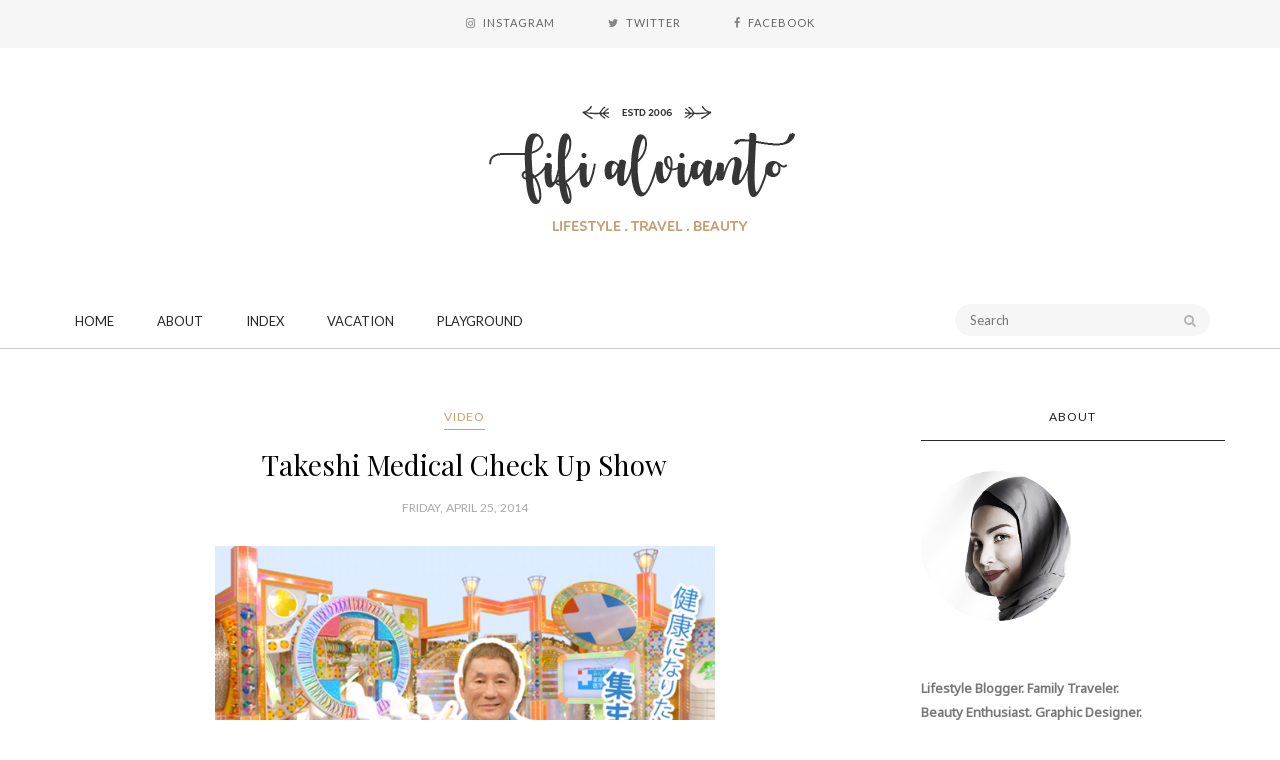

--- FILE ---
content_type: text/html; charset=UTF-8
request_url: https://www.clocklink.com/html5embed.php?clock=008&timezone=Indonesia_Jakarta&color=gray&size=227&Title=&Message=&Target=&From=2019,1,1,0,0,0&Color=gray
body_size: 1220
content:
<style>
					body { margin: 0; padding: 0; }
				</style>
<script type="text/javascript" language="JavaScript" src="/js/anim-library.js?ts=1413396308"></script>
<script type="text/javascript" language="JavaScript" src="/js/html5clocks.js?ts=1635199781"></script>
<script type="text/javascript" language="JavaScript" src="/clocks/HTML5/html5-008.js?ts=1421780436"></script>
				<script type="text/javascript" language="JavaScript">
					function isCanvasSupported(){
						var elem = document.createElement("canvas");
						return !!(elem.getContext && elem.getContext("2d"));
					}
		if(isCanvasSupported()){
var clock,animFrame;
animFrame = new AnimFrame();
clock = new Clock(
new BaseClock(
2026,
1,
17,
6,
2,
26,
0),
"/clocks/HTML5/",
"",
"https://www.clocklink.com",
"/img/link/227_75.png",
{
clock : '008',
timezone : 'Indonesia_Jakarta',
color : 'gray',
size : '227',
Title : '',
Message : '',
Target : '',
From : '2019,1,1,0,0,0',
Color : 'gray',
Clock : 'html5-008-gray',
TimeZone : 'Indonesia_Jakarta',
Random : '7812',
referer : 'https%3A%2F%2Fwww.thealvianto.com%2F2014%2F04%2Ftakeshi-medical-check-up-show.html',
internal_request : '1'});
animFrame.push(clock);
animFrame.start();
}
				</script>

--- FILE ---
content_type: text/html; charset=UTF-8
request_url: https://www.thealvianto.com/b/stats?style=WHITE_TRANSPARENT&timeRange=ALL_TIME&token=APq4FmDclPIkQeOKvJtD-j3GELF6ZhqLsxgUBjouFg2v5jrJs7VWA7o18vAAzBG2DvvBvSnBRub7M5DdwGT78fibp8pAxfrglw
body_size: 20
content:
{"total":6199613,"sparklineOptions":{"backgroundColor":{"fillOpacity":0.1,"fill":"#ffffff"},"series":[{"areaOpacity":0.3,"color":"#fff"}]},"sparklineData":[[0,56],[1,59],[2,69],[3,34],[4,36],[5,42],[6,39],[7,43],[8,33],[9,47],[10,46],[11,33],[12,32],[13,41],[14,31],[15,53],[16,54],[17,66],[18,39],[19,47],[20,26],[21,40],[22,66],[23,54],[24,53],[25,91],[26,56],[27,50],[28,99],[29,48]],"nextTickMs":1200000}

--- FILE ---
content_type: text/plain
request_url: https://www.google-analytics.com/j/collect?v=1&_v=j102&a=1705983520&t=pageview&_s=1&dl=https%3A%2F%2Fwww.thealvianto.com%2F2014%2F04%2Ftakeshi-medical-check-up-show.html&ul=en-us%40posix&dt=Takeshi%20Medical%20Check%20Up%20Show%20-%20FIFI%20ALVIANTO&sr=1280x720&vp=1280x720&_u=IEBAAEABAAAAACAAI~&jid=1421712787&gjid=791689276&cid=85319789.1768604547&tid=UA-58697732-1&_gid=1893285481.1768604547&_r=1&_slc=1&z=1648009921
body_size: -451
content:
2,cG-VSF1FGR175

--- FILE ---
content_type: text/javascript; charset=UTF-8
request_url: https://www.thealvianto.com/feeds/posts/default/-/Video?alt=json-in-script&callback=related_results_labels_thumbs&max-results=6
body_size: 14184
content:
// API callback
related_results_labels_thumbs({"version":"1.0","encoding":"UTF-8","feed":{"xmlns":"http://www.w3.org/2005/Atom","xmlns$openSearch":"http://a9.com/-/spec/opensearchrss/1.0/","xmlns$blogger":"http://schemas.google.com/blogger/2008","xmlns$georss":"http://www.georss.org/georss","xmlns$gd":"http://schemas.google.com/g/2005","xmlns$thr":"http://purl.org/syndication/thread/1.0","id":{"$t":"tag:blogger.com,1999:blog-8321399868670518085"},"updated":{"$t":"2026-01-14T16:38:26.485-08:00"},"category":[{"term":"Thought \u0026 Tips"},{"term":"Vacation"},{"term":"Playground"},{"term":"Event"},{"term":"Hotel"},{"term":"Resto \u0026 Cafe"},{"term":"Casa Elana"},{"term":"Kehamilan"},{"term":"Website"},{"term":"Giveaway"},{"term":"Decor"},{"term":"ASI"},{"term":"Rumah Sakit"},{"term":"Video"},{"term":"School"},{"term":"Wedding"},{"term":"Laiqa"},{"term":"Beauty"},{"term":"For Sale"}],"title":{"type":"text","$t":"FIFI ALVIANTO"},"subtitle":{"type":"html","$t":""},"link":[{"rel":"http://schemas.google.com/g/2005#feed","type":"application/atom+xml","href":"https:\/\/www.thealvianto.com\/feeds\/posts\/default"},{"rel":"self","type":"application/atom+xml","href":"https:\/\/www.blogger.com\/feeds\/8321399868670518085\/posts\/default\/-\/Video?alt=json-in-script\u0026max-results=6"},{"rel":"alternate","type":"text/html","href":"https:\/\/www.thealvianto.com\/search\/label\/Video"},{"rel":"hub","href":"http://pubsubhubbub.appspot.com/"},{"rel":"next","type":"application/atom+xml","href":"https:\/\/www.blogger.com\/feeds\/8321399868670518085\/posts\/default\/-\/Video\/-\/Video?alt=json-in-script\u0026start-index=7\u0026max-results=6"}],"author":[{"name":{"$t":"Fifi Alvianto"},"uri":{"$t":"http:\/\/www.blogger.com\/profile\/09794605582657708643"},"email":{"$t":"noreply@blogger.com"},"gd$image":{"rel":"http://schemas.google.com/g/2005#thumbnail","width":"32","height":"32","src":"\/\/blogger.googleusercontent.com\/img\/b\/R29vZ2xl\/AVvXsEh_hCyeb9o-8a6eAe_qzVj0FVkRabQ6e8LBJ9cnwQpENHb2Xef5DujDRYm0SOEbrrkLroVJXzkzRnJgU_WfS3h6eSx3HcDEGK7OQyvk2f-2hJkCm498uqQmcj5U1_B6dA\/s220\/Profpic+8+-+Sept+2016.jpg"}}],"generator":{"version":"7.00","uri":"http://www.blogger.com","$t":"Blogger"},"openSearch$totalResults":{"$t":"17"},"openSearch$startIndex":{"$t":"1"},"openSearch$itemsPerPage":{"$t":"6"},"entry":[{"id":{"$t":"tag:blogger.com,1999:blog-8321399868670518085.post-2275707272588602421"},"published":{"$t":"2016-06-14T08:11:00.000-07:00"},"updated":{"$t":"2017-01-13T06:31:56.610-08:00"},"category":[{"scheme":"http://www.blogger.com/atom/ns#","term":"Casa Elana"},{"scheme":"http://www.blogger.com/atom/ns#","term":"Video"}],"title":{"type":"text","$t":"I'm on TV"},"content":{"type":"html","$t":"\u003Cdiv class=\"separator\" style=\"clear: both; text-align: center;\"\u003E\n\u003Ca href=\"https:\/\/blogger.googleusercontent.com\/img\/b\/R29vZ2xl\/AVvXsEgFDJzGe_rIkBZG_76wJsJtZgkjU7FpY6T5qGkWw9JOhTSig8LpVeDdfEfQLvfJo13Zul1Oxlw-1f-XoUcG4mTgXRICepa8rqTsYuHLZUQ6I7Ojqt-0m9DvpG2cSrTuCQreFqOzabTP2T7k\/s1600\/Kompas+TV+The+Alvianto+1.JPG\" imageanchor=\"1\" style=\"margin-left: 1em; margin-right: 1em;\"\u003E\u003Cimg border=\"0\" height=\"750\" src=\"https:\/\/blogger.googleusercontent.com\/img\/b\/R29vZ2xl\/AVvXsEgFDJzGe_rIkBZG_76wJsJtZgkjU7FpY6T5qGkWw9JOhTSig8LpVeDdfEfQLvfJo13Zul1Oxlw-1f-XoUcG4mTgXRICepa8rqTsYuHLZUQ6I7Ojqt-0m9DvpG2cSrTuCQreFqOzabTP2T7k\/s1600\/Kompas+TV+The+Alvianto+1.JPG\" width=\"500\" \/\u003E\u003C\/a\u003E\u003C\/div\u003E\n\u003Cdiv class=\"separator\" style=\"clear: both; text-align: center;\"\u003E\n\u003Ca href=\"https:\/\/blogger.googleusercontent.com\/img\/b\/R29vZ2xl\/AVvXsEglwu3lzsIWhJnuskiNolvy3pf0gZoLsVrQ6MGntUaofR4LJDcqwDi8X3nBdR1SchXHBIC5ZPhsrE3ICmAcuStcVR6DppBsIPo1_W9txTHEUZJiSwHl9buMA6F32qFyqnojpgsb-xfYzXBW\/s1600\/Kompas+TV+The+Alvianto+2.JPG\" imageanchor=\"1\" style=\"margin-left: 1em; margin-right: 1em;\"\u003E\u003Cimg border=\"0\" height=\"750\" src=\"https:\/\/blogger.googleusercontent.com\/img\/b\/R29vZ2xl\/AVvXsEglwu3lzsIWhJnuskiNolvy3pf0gZoLsVrQ6MGntUaofR4LJDcqwDi8X3nBdR1SchXHBIC5ZPhsrE3ICmAcuStcVR6DppBsIPo1_W9txTHEUZJiSwHl9buMA6F32qFyqnojpgsb-xfYzXBW\/s1600\/Kompas+TV+The+Alvianto+2.JPG\" width=\"500\" \/\u003E\u003C\/a\u003E\u003C\/div\u003E\n\u003Cdiv class=\"separator\" style=\"clear: both; text-align: center;\"\u003E\n\u003Ca href=\"https:\/\/blogger.googleusercontent.com\/img\/b\/R29vZ2xl\/AVvXsEh8BJOp0yR-ffZkpgo_aBKSb4pwVUp5MxU5CahPU5GjK5tXAB4kyGZgXGVaJCfD5B0yHzYjXCaDuiCZsiAM4dQLWvyalsk4eHGnZ9Y7_iayT1DKVZh_QLkCg6z9pRXnEPVHn51rCKrXlzNP\/s1600\/Kompas+TV+The+Alvianto+3.JPG\" imageanchor=\"1\" style=\"margin-left: 1em; margin-right: 1em;\"\u003E\u003Cimg border=\"0\" height=\"750\" src=\"https:\/\/blogger.googleusercontent.com\/img\/b\/R29vZ2xl\/AVvXsEh8BJOp0yR-ffZkpgo_aBKSb4pwVUp5MxU5CahPU5GjK5tXAB4kyGZgXGVaJCfD5B0yHzYjXCaDuiCZsiAM4dQLWvyalsk4eHGnZ9Y7_iayT1DKVZh_QLkCg6z9pRXnEPVHn51rCKrXlzNP\/s1600\/Kompas+TV+The+Alvianto+3.JPG\" width=\"500\" \/\u003E\u003C\/a\u003E\u003C\/div\u003E\n\u003Cdiv class=\"separator\" style=\"clear: both; text-align: center;\"\u003E\n\u003Ca href=\"https:\/\/blogger.googleusercontent.com\/img\/b\/R29vZ2xl\/AVvXsEhAFmSEAftclQU30lTMIE8dB8PTwx2NdtAMPNmOKZQpFPsaIHFz0sdDEDaZ3WTRX_qKav76P9K8AszBVqYCp65EG7CoZOBrxISe2z9BxH0Ko5RxbJe1FZnqkkbtOdKYU4r_gi4iLe8renJC\/s1600\/Kompas+TV+The+Alvianto+4.JPG\" imageanchor=\"1\" style=\"margin-left: 1em; margin-right: 1em;\"\u003E\u003Cimg border=\"0\" height=\"750\" src=\"https:\/\/blogger.googleusercontent.com\/img\/b\/R29vZ2xl\/AVvXsEhAFmSEAftclQU30lTMIE8dB8PTwx2NdtAMPNmOKZQpFPsaIHFz0sdDEDaZ3WTRX_qKav76P9K8AszBVqYCp65EG7CoZOBrxISe2z9BxH0Ko5RxbJe1FZnqkkbtOdKYU4r_gi4iLe8renJC\/s1600\/Kompas+TV+The+Alvianto+4.JPG\" width=\"500\" \/\u003E\u003C\/a\u003E\u003C\/div\u003E\n\u003Cdiv class=\"separator\" style=\"clear: both; text-align: center;\"\u003E\n\u003Ca href=\"https:\/\/blogger.googleusercontent.com\/img\/b\/R29vZ2xl\/AVvXsEj7U7czTZybl86xVROUMYxval4WR8KWtEtj7W6OkJt6u-kz3Uc_7znzKkHDr9Wo1OZdw9r8bc892t2uzxGrXSP8WXzYrVDav88aFuD8IpZdUAiI0D5Hh31xMQSnt2UBimmwalRp-L900AFV\/s1600\/Kompas+TV+The+Alvianto+5.JPG\" imageanchor=\"1\" style=\"margin-left: 1em; margin-right: 1em;\"\u003E\u003Cimg border=\"0\" height=\"750\" src=\"https:\/\/blogger.googleusercontent.com\/img\/b\/R29vZ2xl\/AVvXsEj7U7czTZybl86xVROUMYxval4WR8KWtEtj7W6OkJt6u-kz3Uc_7znzKkHDr9Wo1OZdw9r8bc892t2uzxGrXSP8WXzYrVDav88aFuD8IpZdUAiI0D5Hh31xMQSnt2UBimmwalRp-L900AFV\/s1600\/Kompas+TV+The+Alvianto+5.JPG\" width=\"500\" \/\u003E\u003C\/a\u003E\u003C\/div\u003E\n\u003Cdiv class=\"separator\" style=\"clear: both; text-align: center;\"\u003E\n\u003Ca href=\"https:\/\/blogger.googleusercontent.com\/img\/b\/R29vZ2xl\/AVvXsEhveL4xfGcSehIIzZvTipbkooDdxhIfXg-jXOM7HXYkY6z1XCjik9e5NIlJnSrqRoUQsvIebS_ChXb39cTp3QqyW-8RrDJ4sA0LuB8vZJsP3A_XGtiO6l1qnMBmTO-4d66dzHhC79gtmQNA\/s1600\/Kompas+TV+The+Alvianto+6.JPG\" imageanchor=\"1\" style=\"margin-left: 1em; margin-right: 1em;\"\u003E\u003Cimg border=\"0\" height=\"750\" src=\"https:\/\/blogger.googleusercontent.com\/img\/b\/R29vZ2xl\/AVvXsEhveL4xfGcSehIIzZvTipbkooDdxhIfXg-jXOM7HXYkY6z1XCjik9e5NIlJnSrqRoUQsvIebS_ChXb39cTp3QqyW-8RrDJ4sA0LuB8vZJsP3A_XGtiO6l1qnMBmTO-4d66dzHhC79gtmQNA\/s1600\/Kompas+TV+The+Alvianto+6.JPG\" width=\"500\" \/\u003E\u003C\/a\u003E\u003C\/div\u003E\n\u003Cdiv class=\"separator\" style=\"clear: both; text-align: center;\"\u003E\n\u003Ca href=\"https:\/\/blogger.googleusercontent.com\/img\/b\/R29vZ2xl\/AVvXsEjHwOF1MXy-nFQXNen1m7uXXpr09BbZ4psuojlTnr5eGzAV9GbOF5gAsYBXR_wq37-Ke3IYev75lHjgDozgKrwlJIIywwqTud2jhXNRlNE5y_1GyqkhSdg58eyD5KN-7gzScYXFrb7XHu0c\/s1600\/Net+TV+The+Alvianto+1.JPG\" imageanchor=\"1\" style=\"margin-left: 1em; margin-right: 1em;\"\u003E\u003Cimg border=\"0\" height=\"333\" src=\"https:\/\/blogger.googleusercontent.com\/img\/b\/R29vZ2xl\/AVvXsEjHwOF1MXy-nFQXNen1m7uXXpr09BbZ4psuojlTnr5eGzAV9GbOF5gAsYBXR_wq37-Ke3IYev75lHjgDozgKrwlJIIywwqTud2jhXNRlNE5y_1GyqkhSdg58eyD5KN-7gzScYXFrb7XHu0c\/s1600\/Net+TV+The+Alvianto+1.JPG\" width=\"500\" \/\u003E\u003C\/a\u003E\u003C\/div\u003E\n\u003Cdiv class=\"separator\" style=\"clear: both; text-align: center;\"\u003E\n\u003Ca href=\"https:\/\/blogger.googleusercontent.com\/img\/b\/R29vZ2xl\/AVvXsEjB3KTjF1HdRFqB41K2PC-riYwRz53E_VxMHtbqDYefs2b1J9i-cBuDCE7nyAFoTPrThSZhRKqjROMsKQZ6UQFIz851IEoVTMGOF7KfNNyW1NgvyCziIxMVp9QkQOZKD4VvHvpByJDhAeMj\/s1600\/Net+TV+The+Alvianto+2.JPG\" imageanchor=\"1\" style=\"margin-left: 1em; margin-right: 1em;\"\u003E\u003Cimg border=\"0\" height=\"333\" src=\"https:\/\/blogger.googleusercontent.com\/img\/b\/R29vZ2xl\/AVvXsEjB3KTjF1HdRFqB41K2PC-riYwRz53E_VxMHtbqDYefs2b1J9i-cBuDCE7nyAFoTPrThSZhRKqjROMsKQZ6UQFIz851IEoVTMGOF7KfNNyW1NgvyCziIxMVp9QkQOZKD4VvHvpByJDhAeMj\/s1600\/Net+TV+The+Alvianto+2.JPG\" width=\"500\" \/\u003E\u003C\/a\u003E\u003C\/div\u003E\n\u003Cdiv class=\"separator\" style=\"clear: both; text-align: center;\"\u003E\n\u003Ca href=\"https:\/\/blogger.googleusercontent.com\/img\/b\/R29vZ2xl\/AVvXsEiOh0qCfjz5NPSjnlDg7jz0oPUZc_ZsrXpY_xdymJlZYrwt5o6H_SxvS9o9zzwfOy-hjmdjMsgdMvwwDaj-wG3xbrNIr1Oa76qdG5cOQLy836KNvI-YSA3_an9jgApdjF9QXt2KcfeQGM4d\/s1600\/Net+TV+The+Alvianto+3.JPG\" imageanchor=\"1\" style=\"margin-left: 1em; margin-right: 1em;\"\u003E\u003Cimg border=\"0\" height=\"333\" src=\"https:\/\/blogger.googleusercontent.com\/img\/b\/R29vZ2xl\/AVvXsEiOh0qCfjz5NPSjnlDg7jz0oPUZc_ZsrXpY_xdymJlZYrwt5o6H_SxvS9o9zzwfOy-hjmdjMsgdMvwwDaj-wG3xbrNIr1Oa76qdG5cOQLy836KNvI-YSA3_an9jgApdjF9QXt2KcfeQGM4d\/s1600\/Net+TV+The+Alvianto+3.JPG\" width=\"500\" \/\u003E\u003C\/a\u003E\u003C\/div\u003E\n\u003Cdiv class=\"separator\" style=\"clear: both; text-align: center;\"\u003E\n\u003Ca href=\"https:\/\/blogger.googleusercontent.com\/img\/b\/R29vZ2xl\/AVvXsEihbm0dV89_m5-e8kaCq6yhr4C4DoZN-7KfvWgwlJDKgx4dUuViHaufUjx9Ct_NtwvDI_Q6qZ79GHImgg_q1oW5YiBy6PhWeIZ8Bbef_nDBwnPeoAEQloqRN823TCFu7e0qchX0fuiOUVov\/s1600\/Net+TV+The+Alvianto+4.JPG\" imageanchor=\"1\" style=\"margin-left: 1em; margin-right: 1em;\"\u003E\u003Cimg border=\"0\" height=\"333\" src=\"https:\/\/blogger.googleusercontent.com\/img\/b\/R29vZ2xl\/AVvXsEihbm0dV89_m5-e8kaCq6yhr4C4DoZN-7KfvWgwlJDKgx4dUuViHaufUjx9Ct_NtwvDI_Q6qZ79GHImgg_q1oW5YiBy6PhWeIZ8Bbef_nDBwnPeoAEQloqRN823TCFu7e0qchX0fuiOUVov\/s1600\/Net+TV+The+Alvianto+4.JPG\" width=\"500\" \/\u003E\u003C\/a\u003E\u003C\/div\u003E\n\u003Cdiv style=\"text-align: center;\"\u003E\n\u003Ci\u003E\"Sapa Indonesia dan Pagi-Pagi talkshow\"\u003C\/i\u003E, 2016\u003C\/div\u003E\n\u003Cdiv style=\"text-align: center;\"\u003E\n(Lola 4 tahun 9 bulan) \u003C\/div\u003E\n\u003Cbr \/\u003E\nAlhamdulillah rejeki di bulan Ramadan bisa \u003Ci\u003Eshooting\u003C\/i\u003E dan \u003Ci\u003Esharing\u003C\/i\u003E cerita di TV. Seneng banget bisa ditantang tampil ngomong depan kamera. Susah sebenernya karena saya juga grogi banget, tapi yang kayak gini yang bikin tambah ilmu soal \u003Ci\u003Epublic speaking\u003C\/i\u003E. Kemarin saya bercerita tentang sahur di bulan puasa dan juga tips fashion selama bulan ramadan.\u003Cbr \/\u003E\n\u003Cbr \/\u003E\nJika mau melihat tayangannya, ada di Youtube ya, \u003Ci\u003Esearch\u003C\/i\u003E saja Pagi-Pagi Net TV di episode Ramadan hari ke 2, dan Sapa Indonesia Kompas TV. Yang paling saya ingat Lola antusias sekali, eh ternyata di depan kamera jadinya malu. Gpp ya nak, belajar berani."},"link":[{"rel":"replies","type":"application/atom+xml","href":"https:\/\/www.thealvianto.com\/feeds\/2275707272588602421\/comments\/default","title":"Post Comments"},{"rel":"replies","type":"text/html","href":"https:\/\/www.thealvianto.com\/2016\/06\/im-on-net-kompas-tv.html#comment-form","title":"0 Comments"},{"rel":"edit","type":"application/atom+xml","href":"https:\/\/www.blogger.com\/feeds\/8321399868670518085\/posts\/default\/2275707272588602421"},{"rel":"self","type":"application/atom+xml","href":"https:\/\/www.blogger.com\/feeds\/8321399868670518085\/posts\/default\/2275707272588602421"},{"rel":"alternate","type":"text/html","href":"https:\/\/www.thealvianto.com\/2016\/06\/im-on-net-kompas-tv.html","title":"I'm on TV"}],"author":[{"name":{"$t":"Fifi Alvianto"},"uri":{"$t":"http:\/\/www.blogger.com\/profile\/09794605582657708643"},"email":{"$t":"noreply@blogger.com"},"gd$image":{"rel":"http://schemas.google.com/g/2005#thumbnail","width":"32","height":"32","src":"\/\/blogger.googleusercontent.com\/img\/b\/R29vZ2xl\/AVvXsEh_hCyeb9o-8a6eAe_qzVj0FVkRabQ6e8LBJ9cnwQpENHb2Xef5DujDRYm0SOEbrrkLroVJXzkzRnJgU_WfS3h6eSx3HcDEGK7OQyvk2f-2hJkCm498uqQmcj5U1_B6dA\/s220\/Profpic+8+-+Sept+2016.jpg"}}],"media$thumbnail":{"xmlns$media":"http://search.yahoo.com/mrss/","url":"https:\/\/blogger.googleusercontent.com\/img\/b\/R29vZ2xl\/AVvXsEgFDJzGe_rIkBZG_76wJsJtZgkjU7FpY6T5qGkWw9JOhTSig8LpVeDdfEfQLvfJo13Zul1Oxlw-1f-XoUcG4mTgXRICepa8rqTsYuHLZUQ6I7Ojqt-0m9DvpG2cSrTuCQreFqOzabTP2T7k\/s72-c\/Kompas+TV+The+Alvianto+1.JPG","height":"72","width":"72"},"thr$total":{"$t":"0"}},{"id":{"$t":"tag:blogger.com,1999:blog-8321399868670518085.post-917915037079984852"},"published":{"$t":"2015-10-20T06:02:00.000-07:00"},"updated":{"$t":"2017-01-13T08:29:26.665-08:00"},"category":[{"scheme":"http://www.blogger.com/atom/ns#","term":"Video"},{"scheme":"http://www.blogger.com/atom/ns#","term":"Website"}],"title":{"type":"text","$t":"AIA Asuransi Syariah"},"content":{"type":"html","$t":"\u003Cdiv class=\"separator\" style=\"clear: both; text-align: center;\"\u003E\n\u003Ca href=\"https:\/\/blogger.googleusercontent.com\/img\/b\/R29vZ2xl\/AVvXsEgTQwTFr-s0zOk0d-2sjZUVFw_L8hyphenhyphenBPwK7mxusk9JXvewenVx3zKxxzMHxeVmKk5cBcnqTvmPZw2ROfXvgAeinBHi88OjVw5Emds2mQ85NZN4KC99JJEQ-PrwQX-TDGh_okl2qKuifHBeh\/s1600\/The+Alvianto+4.JPG\" imageanchor=\"1\" style=\"margin-left: 1em; margin-right: 1em;\"\u003E\u003Cimg border=\"0\" height=\"333\" src=\"https:\/\/blogger.googleusercontent.com\/img\/b\/R29vZ2xl\/AVvXsEgTQwTFr-s0zOk0d-2sjZUVFw_L8hyphenhyphenBPwK7mxusk9JXvewenVx3zKxxzMHxeVmKk5cBcnqTvmPZw2ROfXvgAeinBHi88OjVw5Emds2mQ85NZN4KC99JJEQ-PrwQX-TDGh_okl2qKuifHBeh\/s1600\/The+Alvianto+4.JPG\" width=\"500\" \/\u003E\u003C\/a\u003E\u003C\/div\u003E\n\u003Cdiv class=\"separator\" style=\"clear: both; text-align: center;\"\u003E\n\u003Ca href=\"https:\/\/blogger.googleusercontent.com\/img\/b\/R29vZ2xl\/AVvXsEj6Kfex4yajFoPry0S8FZJddrimHk6qYJPm86EIbdwfgZ_0OuyqFxm71PKdc0K8X5iNIgNliXKdBsvNiBy9ujGxOLMHaEBtmZI9Q7MbFkfe7i4WforYc61QHS4sGhdNHc8v_bm22BGZR_RW\/s1600\/The+Alvianto+3.JPG\" imageanchor=\"1\" style=\"margin-left: 1em; margin-right: 1em;\"\u003E\u003Cimg border=\"0\" height=\"333\" src=\"https:\/\/blogger.googleusercontent.com\/img\/b\/R29vZ2xl\/AVvXsEj6Kfex4yajFoPry0S8FZJddrimHk6qYJPm86EIbdwfgZ_0OuyqFxm71PKdc0K8X5iNIgNliXKdBsvNiBy9ujGxOLMHaEBtmZI9Q7MbFkfe7i4WforYc61QHS4sGhdNHc8v_bm22BGZR_RW\/s1600\/The+Alvianto+3.JPG\" width=\"500\" \/\u003E\u003C\/a\u003E\u003C\/div\u003E\n\u003Cdiv class=\"separator\" style=\"clear: both; text-align: center;\"\u003E\n\u003Ca href=\"https:\/\/blogger.googleusercontent.com\/img\/b\/R29vZ2xl\/AVvXsEiXwLO7rL6KnpaqsQXqVrkbfMDymlosk1dHnjt0e-Bhsa7I9yU_uXZ-yYteSDD0WAxae69rYJ8CZsW4NVR1s5KZ4otvbhJWQlFiW85XqWlZMQ33tCwIyMJzAjr9hbpWIeWPuayYtziCzyC4\/s1600\/The+Alvianto+2.JPG\" imageanchor=\"1\" style=\"margin-left: 1em; margin-right: 1em;\"\u003E\u003Cimg border=\"0\" height=\"750\" src=\"https:\/\/blogger.googleusercontent.com\/img\/b\/R29vZ2xl\/AVvXsEiXwLO7rL6KnpaqsQXqVrkbfMDymlosk1dHnjt0e-Bhsa7I9yU_uXZ-yYteSDD0WAxae69rYJ8CZsW4NVR1s5KZ4otvbhJWQlFiW85XqWlZMQ33tCwIyMJzAjr9hbpWIeWPuayYtziCzyC4\/s1600\/The+Alvianto+2.JPG\" width=\"500\" \/\u003E\u003C\/a\u003E\u003C\/div\u003E\n\u003Cdiv class=\"separator\" style=\"clear: both; text-align: center;\"\u003E\n\u003Ca href=\"https:\/\/blogger.googleusercontent.com\/img\/b\/R29vZ2xl\/AVvXsEgwbTcGHITJujV-VIS-6Mfb01zTTiGDjxo9lUZETtZYB_vN8q8f1GWvMIGhRfZufV2ez7wkImgOGvatTqirogrTxiGMuv0DHirf1bXHmlSyjyEXBnElBMSKh8PL4BRtSYOWXbLvRy21PeJx\/s1600\/The+Alvianto+1.JPG\" imageanchor=\"1\" style=\"margin-left: 1em; margin-right: 1em;\"\u003E\u003Cimg border=\"0\" height=\"333\" src=\"https:\/\/blogger.googleusercontent.com\/img\/b\/R29vZ2xl\/AVvXsEgwbTcGHITJujV-VIS-6Mfb01zTTiGDjxo9lUZETtZYB_vN8q8f1GWvMIGhRfZufV2ez7wkImgOGvatTqirogrTxiGMuv0DHirf1bXHmlSyjyEXBnElBMSKh8PL4BRtSYOWXbLvRy21PeJx\/s1600\/The+Alvianto+1.JPG\" width=\"500\" \/\u003E\u003C\/a\u003E\u003C\/div\u003E\n\u003Cdiv class=\"separator\" style=\"clear: both; text-align: center;\"\u003E\n\u003Ca href=\"https:\/\/blogger.googleusercontent.com\/img\/b\/R29vZ2xl\/AVvXsEgHwLXQw6oD__hx4uB3yABjLyDRjCoU6fUbNbCo1axBLokRSQry9dTZXAYzsjNnnkcOfK2bJQytskwfN92a10GSTnlUn9DP5PAX_YgczhusbxGWFRV5GOjOebH7aZsx5ywcCeyOMTKw1Sqw\/s1600\/The+Alvianto+5.jpg\" imageanchor=\"1\" style=\"margin-left: 1em; margin-right: 1em;\"\u003E\u003Cimg border=\"0\" height=\"165\" src=\"https:\/\/blogger.googleusercontent.com\/img\/b\/R29vZ2xl\/AVvXsEgHwLXQw6oD__hx4uB3yABjLyDRjCoU6fUbNbCo1axBLokRSQry9dTZXAYzsjNnnkcOfK2bJQytskwfN92a10GSTnlUn9DP5PAX_YgczhusbxGWFRV5GOjOebH7aZsx5ywcCeyOMTKw1Sqw\/s1600\/The+Alvianto+5.jpg\" width=\"500\" \/\u003E\u003C\/a\u003E\u003C\/div\u003E\n\u003Cdiv style=\"text-align: center;\"\u003E\n\u003Ci\u003E\"Campaign AIA Asuransi - Syariah\"\u003C\/i\u003E, 2015\u003C\/div\u003E\n\u003Cbr \/\u003E\nBeberapa waktu lalu saya menjadi bagian dari AIA Asuransi untuk \u003Ci\u003Ecampaign\u003C\/i\u003E \"Asuransi Syariah\". Masih banyak yang belum paham apakah itu asuransi syariah, dan saya senang bisa menjabarkannya melalui video ini, agar yang belum mengerti dapat memahaminya dengan mudah.\u003Cbr \/\u003E\n\u003Cbr \/\u003E\n\u003Cdiv class=\"separator\" style=\"clear: both; text-align: center;\"\u003E\n\u003Ca href=\"https:\/\/blogger.googleusercontent.com\/img\/b\/R29vZ2xl\/AVvXsEhKCeA_qHZUy_NrDpXWyR1enjt-GawchWFZgJGiAu-TVTygHa3TtU4P1-ldYmII8ngZLxkVeGFcUh7nQMKprFdvcQiLUHt3OTfeaHFrnicU7mj3YWgDhyphenhyphen266grAGUkhsX1h4f744yC_3geD\/s1600\/The+Alvianto+6.JPG\" imageanchor=\"1\" style=\"margin-left: 1em; margin-right: 1em;\"\u003E\u003Cimg border=\"0\" height=\"333\" src=\"https:\/\/blogger.googleusercontent.com\/img\/b\/R29vZ2xl\/AVvXsEhKCeA_qHZUy_NrDpXWyR1enjt-GawchWFZgJGiAu-TVTygHa3TtU4P1-ldYmII8ngZLxkVeGFcUh7nQMKprFdvcQiLUHt3OTfeaHFrnicU7mj3YWgDhyphenhyphen266grAGUkhsX1h4f744yC_3geD\/s1600\/The+Alvianto+6.JPG\" width=\"500\" \/\u003E\u003C\/a\u003E\u003C\/div\u003E\n\u003Cdiv class=\"separator\" style=\"clear: both; text-align: center;\"\u003E\n\u003Ca href=\"https:\/\/blogger.googleusercontent.com\/img\/b\/R29vZ2xl\/AVvXsEghk3XtNKAeysrvm-bWWFYn6yh0NxJuVoOa0HGZulEYYaFAvRqJSjDPMremY1xpvWyFlDzuQCilnek4LMvoH0xPI7CVgMPCzIdMMdjufbZUmpBhO5KM5CTH11Dc-796rjPbNT1ZnoT2UmB2\/s1600\/The+Alvianto+7.JPG\" imageanchor=\"1\" style=\"margin-left: 1em; margin-right: 1em;\"\u003E\u003Cimg border=\"0\" height=\"333\" src=\"https:\/\/blogger.googleusercontent.com\/img\/b\/R29vZ2xl\/AVvXsEghk3XtNKAeysrvm-bWWFYn6yh0NxJuVoOa0HGZulEYYaFAvRqJSjDPMremY1xpvWyFlDzuQCilnek4LMvoH0xPI7CVgMPCzIdMMdjufbZUmpBhO5KM5CTH11Dc-796rjPbNT1ZnoT2UmB2\/s1600\/The+Alvianto+7.JPG\" width=\"500\" \/\u003E\u003C\/a\u003E\u003C\/div\u003E\n\u003Cdiv class=\"separator\" style=\"clear: both; text-align: center;\"\u003E\n\u003Ca href=\"https:\/\/blogger.googleusercontent.com\/img\/b\/R29vZ2xl\/AVvXsEhseFq7k3-r9cvBOiM28bhf3fwwofpSZ28TUCqCvWGNFnPhyjOecLiOw-PDaEUhINNJ0AmCqMnWxqbxRE4zR7fha7sQaSwi8vkHDsQvgApYbut6seTN8uQ4qA5RCmcSI7CvHXVrcRfTXqRl\/s1600\/The+Alvianto+8.JPG\" imageanchor=\"1\" style=\"margin-left: 1em; margin-right: 1em;\"\u003E\u003Cimg border=\"0\" height=\"333\" src=\"https:\/\/blogger.googleusercontent.com\/img\/b\/R29vZ2xl\/AVvXsEhseFq7k3-r9cvBOiM28bhf3fwwofpSZ28TUCqCvWGNFnPhyjOecLiOw-PDaEUhINNJ0AmCqMnWxqbxRE4zR7fha7sQaSwi8vkHDsQvgApYbut6seTN8uQ4qA5RCmcSI7CvHXVrcRfTXqRl\/s1600\/The+Alvianto+8.JPG\" width=\"500\" \/\u003E\u003C\/a\u003E\u003C\/div\u003E\n\u003Cdiv class=\"separator\" style=\"clear: both; text-align: center;\"\u003E\n\u003Ca href=\"https:\/\/blogger.googleusercontent.com\/img\/b\/R29vZ2xl\/AVvXsEgtd9IqtJUXGA6s9R7z94BFPTaHi4gNvZjlwp5R3FbOPtuT1RAJ4cUn0p8IhDwGNHthYTCIQrPHL-2OrfL-nyTMp_dZft8ZPUuiPD3evGWgE1vIiMYz4oUdIATkSOzJFJDc9HEVzNlzOyc9\/s1600\/The+Alvianto+9.JPG\" imageanchor=\"1\" style=\"margin-left: 1em; margin-right: 1em;\"\u003E\u003Cimg border=\"0\" height=\"333\" src=\"https:\/\/blogger.googleusercontent.com\/img\/b\/R29vZ2xl\/AVvXsEgtd9IqtJUXGA6s9R7z94BFPTaHi4gNvZjlwp5R3FbOPtuT1RAJ4cUn0p8IhDwGNHthYTCIQrPHL-2OrfL-nyTMp_dZft8ZPUuiPD3evGWgE1vIiMYz4oUdIATkSOzJFJDc9HEVzNlzOyc9\/s1600\/The+Alvianto+9.JPG\" width=\"500\" \/\u003E\u003C\/a\u003E\u003C\/div\u003E\n\u003Cdiv class=\"separator\" style=\"clear: both; text-align: center;\"\u003E\n\u003Ca href=\"https:\/\/blogger.googleusercontent.com\/img\/b\/R29vZ2xl\/AVvXsEg13SxhwYPon2LB9ORSgZPrybjDWtbiEAGx95nsSvssc_2tlX6JjYJeSBAaMMWJS7pyJU7UGRJaxJAAHVoNIB86tbwQbhScC1K6Umw4EhsCFp11pfUdoikC-W26nW8P2-N-IhN_qgj4gkHr\/s1600\/The+Alvianto+10.JPG\" imageanchor=\"1\" style=\"margin-left: 1em; margin-right: 1em;\"\u003E\u003Cimg border=\"0\" height=\"333\" src=\"https:\/\/blogger.googleusercontent.com\/img\/b\/R29vZ2xl\/AVvXsEg13SxhwYPon2LB9ORSgZPrybjDWtbiEAGx95nsSvssc_2tlX6JjYJeSBAaMMWJS7pyJU7UGRJaxJAAHVoNIB86tbwQbhScC1K6Umw4EhsCFp11pfUdoikC-W26nW8P2-N-IhN_qgj4gkHr\/s1600\/The+Alvianto+10.JPG\" width=\"500\" \/\u003E\u003C\/a\u003E\u003C\/div\u003E\n\u003Cdiv class=\"separator\" style=\"clear: both; text-align: center;\"\u003E\n\u003Ca href=\"https:\/\/blogger.googleusercontent.com\/img\/b\/R29vZ2xl\/AVvXsEgHO29tdHTcDFOSscIK6aUdXobrbIKuwo_gRGqWhm0qFo781z5OYSuEOwGaJCjatAd5CyIHivcBORgkOztxJG_Bkttgqy2xMkaot85_oRd5RjdkFeccuTq6TDZlHT_OtJvnAfu-hb08Bphc\/s1600\/The+Alvianto+11.JPG\" imageanchor=\"1\" style=\"margin-left: 1em; margin-right: 1em;\"\u003E\u003Cimg border=\"0\" height=\"333\" src=\"https:\/\/blogger.googleusercontent.com\/img\/b\/R29vZ2xl\/AVvXsEgHO29tdHTcDFOSscIK6aUdXobrbIKuwo_gRGqWhm0qFo781z5OYSuEOwGaJCjatAd5CyIHivcBORgkOztxJG_Bkttgqy2xMkaot85_oRd5RjdkFeccuTq6TDZlHT_OtJvnAfu-hb08Bphc\/s1600\/The+Alvianto+11.JPG\" width=\"500\" \/\u003E\u003C\/a\u003E\u003C\/div\u003E\n\u003Cdiv class=\"separator\" style=\"clear: both; text-align: center;\"\u003E\n\u003Ca href=\"https:\/\/blogger.googleusercontent.com\/img\/b\/R29vZ2xl\/AVvXsEhSXpWLOVrpomJzXOl-HheUSeQ0foPIsddVpNrFpaskAcBZ5gDUZ-L3vurrPg14_ULWUVB-NxXCmLQXlyazFSjGmx2WG4ARkUwub11weR1_fY2n8tg1FNu9QBcLr9124nxr4qOp46k3ex7l\/s1600\/The+Alvianto+12.JPG\" imageanchor=\"1\" style=\"margin-left: 1em; margin-right: 1em;\"\u003E\u003Cimg border=\"0\" height=\"333\" src=\"https:\/\/blogger.googleusercontent.com\/img\/b\/R29vZ2xl\/AVvXsEhSXpWLOVrpomJzXOl-HheUSeQ0foPIsddVpNrFpaskAcBZ5gDUZ-L3vurrPg14_ULWUVB-NxXCmLQXlyazFSjGmx2WG4ARkUwub11weR1_fY2n8tg1FNu9QBcLr9124nxr4qOp46k3ex7l\/s1600\/The+Alvianto+12.JPG\" width=\"500\" \/\u003E\u003C\/a\u003E\u003C\/div\u003E\n\u003Cdiv class=\"separator\" style=\"clear: both; text-align: center;\"\u003E\n\u003Ca href=\"https:\/\/blogger.googleusercontent.com\/img\/b\/R29vZ2xl\/AVvXsEhmLK-8aoixGqsuxpOZzPb-Kw3vqemDA-EZsCMEcHgfmaCNc0wgO9wQtda0sqVKsn_RWXdRaYMEPj9IfbSgztqRo4P2OxvCQdXveng8PZZ-fHniQ34DsMd67FElpVps1_PTltjoYf8A7FOd\/s1600\/The+Alvianto+13.JPG\" imageanchor=\"1\" style=\"margin-left: 1em; margin-right: 1em;\"\u003E\u003Cimg border=\"0\" height=\"750\" src=\"https:\/\/blogger.googleusercontent.com\/img\/b\/R29vZ2xl\/AVvXsEhmLK-8aoixGqsuxpOZzPb-Kw3vqemDA-EZsCMEcHgfmaCNc0wgO9wQtda0sqVKsn_RWXdRaYMEPj9IfbSgztqRo4P2OxvCQdXveng8PZZ-fHniQ34DsMd67FElpVps1_PTltjoYf8A7FOd\/s1600\/The+Alvianto+13.JPG\" width=\"500\" \/\u003E\u003C\/a\u003E\u003C\/div\u003E\n\u003Cdiv class=\"separator\" style=\"clear: both; text-align: center;\"\u003E\n\u003Ca href=\"https:\/\/blogger.googleusercontent.com\/img\/b\/R29vZ2xl\/AVvXsEjSU5PE8RPFYSuT92hZMnQmsX11piQtzutTH4mlBOaSb-fZ-aGBAKFYMG4-LdPWyUV_w9_PVl1Y5dz_uPMu3pHQfWO-tw8ewMDOXHPf2b1ueYUfx6j_AWdZeMRYfjdgt9ncZ8rALHWjMEjQ\/s1600\/The+Alvianto+14.jpg\" imageanchor=\"1\" style=\"margin-left: 1em; margin-right: 1em;\"\u003E\u003Cimg border=\"0\" height=\"750\" src=\"https:\/\/blogger.googleusercontent.com\/img\/b\/R29vZ2xl\/AVvXsEjSU5PE8RPFYSuT92hZMnQmsX11piQtzutTH4mlBOaSb-fZ-aGBAKFYMG4-LdPWyUV_w9_PVl1Y5dz_uPMu3pHQfWO-tw8ewMDOXHPf2b1ueYUfx6j_AWdZeMRYfjdgt9ncZ8rALHWjMEjQ\/s1600\/The+Alvianto+14.jpg\" width=\"500\" \/\u003E\u003C\/a\u003E\u003C\/div\u003E\n\u003Cdiv class=\"separator\" style=\"clear: both; text-align: center;\"\u003E\n\u003Ca href=\"https:\/\/blogger.googleusercontent.com\/img\/b\/R29vZ2xl\/AVvXsEhDqhxp7Y-XujrKAmj_PJ3f495LWA5F-uUZiXeP0tP_cSNjD9bnIPu-mE4sxm0Js4HyqNM5uyqKC4uujTmtOUDEyJJZrEkW2ZFEjGUPbCVIt8YbiaAnni1kNOQx9aYnUjgkyrYGC3KHJZTk\/s1600\/The+Alvianto+15.JPG\" imageanchor=\"1\" style=\"margin-left: 1em; margin-right: 1em;\"\u003E\u003Cimg border=\"0\" height=\"333\" src=\"https:\/\/blogger.googleusercontent.com\/img\/b\/R29vZ2xl\/AVvXsEhDqhxp7Y-XujrKAmj_PJ3f495LWA5F-uUZiXeP0tP_cSNjD9bnIPu-mE4sxm0Js4HyqNM5uyqKC4uujTmtOUDEyJJZrEkW2ZFEjGUPbCVIt8YbiaAnni1kNOQx9aYnUjgkyrYGC3KHJZTk\/s1600\/The+Alvianto+15.JPG\" width=\"500\" \/\u003E\u003C\/a\u003E\u003C\/div\u003E\n\u003Cbr \/\u003E\nProses \u003Ci\u003Eshooting\u003C\/i\u003E tidaklah mudah, mengingat dalam satu kali \u003Ci\u003Etake\u003C\/i\u003E perlu mengucapkan kalimat yang panjang sambil melakukan aktivitas. Sebuah pengalaman menantang dan seru bagi saya. Begitu melihat hasil dan tayangannya di Youtube yang sudah 28.000 \u003Ci\u003Eviews\u003C\/i\u003E, tentu sangat menggembirakan.\u003Cbr \/\u003E\n\u003Cbr \/\u003E\nIntinya Asuransi Syariah itu :\u003Cbr \/\u003E\n\u003Cul\u003E\n\u003Cli\u003EDananya dikelola secara transparan.\u003C\/li\u003E\n\u003Cli\u003EDana Tabarru' adalah dana yang dikumpulkan oleh peserta, guna membantu peserta lain yang mengalami musibah.\u003C\/li\u003E\n\u003Cli\u003EJika ada kelebihan dana, maka akan dikembalikan lagi ke peserta sesuai iuran masing-masing ke Dana Tabarru'.\u003C\/li\u003E\n\u003Cli\u003EDapat menambahkan investasi ke produk-produk yang dikelola secara syariah.\u003C\/li\u003E\n\u003Cli\u003EBukan dengan sistem Bunga.\u003C\/li\u003E\n\u003C\/ul\u003E\nMudah dipahami kan? Silahkan lihat videonya disini ya.\u003Cbr \/\u003E\n\u003Cbr \/\u003E\n\u003Ccenter\u003E\n\u003Ciframe allowfullscreen=\"\" frameborder=\"0\" height=\"315\" src=\"https:\/\/www.youtube.com\/embed\/wLmONCbTkfA\" width=\"560\"\u003E\u003C\/iframe\u003E\u003C\/center\u003E\n"},"link":[{"rel":"replies","type":"application/atom+xml","href":"https:\/\/www.thealvianto.com\/feeds\/917915037079984852\/comments\/default","title":"Post Comments"},{"rel":"replies","type":"text/html","href":"https:\/\/www.thealvianto.com\/2015\/10\/aia-asuransi-syariah.html#comment-form","title":"6 Comments"},{"rel":"edit","type":"application/atom+xml","href":"https:\/\/www.blogger.com\/feeds\/8321399868670518085\/posts\/default\/917915037079984852"},{"rel":"self","type":"application/atom+xml","href":"https:\/\/www.blogger.com\/feeds\/8321399868670518085\/posts\/default\/917915037079984852"},{"rel":"alternate","type":"text/html","href":"https:\/\/www.thealvianto.com\/2015\/10\/aia-asuransi-syariah.html","title":"AIA Asuransi Syariah"}],"author":[{"name":{"$t":"Fifi Alvianto"},"uri":{"$t":"http:\/\/www.blogger.com\/profile\/09794605582657708643"},"email":{"$t":"noreply@blogger.com"},"gd$image":{"rel":"http://schemas.google.com/g/2005#thumbnail","width":"32","height":"32","src":"\/\/blogger.googleusercontent.com\/img\/b\/R29vZ2xl\/AVvXsEh_hCyeb9o-8a6eAe_qzVj0FVkRabQ6e8LBJ9cnwQpENHb2Xef5DujDRYm0SOEbrrkLroVJXzkzRnJgU_WfS3h6eSx3HcDEGK7OQyvk2f-2hJkCm498uqQmcj5U1_B6dA\/s220\/Profpic+8+-+Sept+2016.jpg"}}],"media$thumbnail":{"xmlns$media":"http://search.yahoo.com/mrss/","url":"https:\/\/blogger.googleusercontent.com\/img\/b\/R29vZ2xl\/AVvXsEgTQwTFr-s0zOk0d-2sjZUVFw_L8hyphenhyphenBPwK7mxusk9JXvewenVx3zKxxzMHxeVmKk5cBcnqTvmPZw2ROfXvgAeinBHi88OjVw5Emds2mQ85NZN4KC99JJEQ-PrwQX-TDGh_okl2qKuifHBeh\/s72-c\/The+Alvianto+4.JPG","height":"72","width":"72"},"thr$total":{"$t":"6"}},{"id":{"$t":"tag:blogger.com,1999:blog-8321399868670518085.post-7726595766072838747"},"published":{"$t":"2015-08-11T09:56:00.002-07:00"},"updated":{"$t":"2017-01-13T08:14:24.884-08:00"},"category":[{"scheme":"http://www.blogger.com/atom/ns#","term":"Thought \u0026 Tips"},{"scheme":"http://www.blogger.com/atom/ns#","term":"Video"}],"title":{"type":"text","$t":"Tantrum Usia Anak 2 Tahun"},"content":{"type":"html","$t":"\u003Cdiv class=\"separator\" style=\"clear: both; text-align: center;\"\u003E\n\u003Ca href=\"https:\/\/blogger.googleusercontent.com\/img\/b\/R29vZ2xl\/AVvXsEiwbbQEBsZbURQ9YfZ2reykKtNAeSFy0p7bneCOIguuG867cl5Sx_4IF3oNrDkMTZi3pZ19zRtL63uu0h2O1RK5bdVqduomVXxbAlGQRZNx-XVAXeI67UzAHdai5EyF6j1sTISRYxAMVolE\/s1600\/The+Alvianto+1.JPG\" imageanchor=\"1\" style=\"margin-left: 1em; margin-right: 1em;\"\u003E\u003Cimg border=\"0\" height=\"825\" src=\"https:\/\/blogger.googleusercontent.com\/img\/b\/R29vZ2xl\/AVvXsEiwbbQEBsZbURQ9YfZ2reykKtNAeSFy0p7bneCOIguuG867cl5Sx_4IF3oNrDkMTZi3pZ19zRtL63uu0h2O1RK5bdVqduomVXxbAlGQRZNx-XVAXeI67UzAHdai5EyF6j1sTISRYxAMVolE\/s1600\/The+Alvianto+1.JPG\" width=\"550\" \/\u003E\u003C\/a\u003E\u003C\/div\u003E\n\u003Cdiv class=\"separator\" style=\"clear: both; text-align: center;\"\u003E\n\u003Ca href=\"https:\/\/blogger.googleusercontent.com\/img\/b\/R29vZ2xl\/AVvXsEhu91wAw9guf65w39wPlThB_J4W-3pODeG15bGserFPUWNov_pycF2s6E3gH7HrX2CuAM5mg5bBhXxaV_eVMxSE5jSOSBKmXZGc0BM8P73QvfXMGI8sL32XhXnmJp0kMi1Mv4VObpFvs9em\/s1600\/The+Alvianto+2.jpg\" imageanchor=\"1\" style=\"margin-left: 1em; margin-right: 1em;\"\u003E\u003Cimg border=\"0\" height=\"550\" src=\"https:\/\/blogger.googleusercontent.com\/img\/b\/R29vZ2xl\/AVvXsEhu91wAw9guf65w39wPlThB_J4W-3pODeG15bGserFPUWNov_pycF2s6E3gH7HrX2CuAM5mg5bBhXxaV_eVMxSE5jSOSBKmXZGc0BM8P73QvfXMGI8sL32XhXnmJp0kMi1Mv4VObpFvs9em\/s1600\/The+Alvianto+2.jpg\" width=\"550\" \/\u003E\u003C\/a\u003E\u003C\/div\u003E\n\u003Cdiv style=\"text-align: center;\"\u003E\n\u003Ci\u003E\"Hellow Lana\"\u003C\/i\u003E, 2015\u003C\/div\u003E\n\u003Cdiv style=\"text-align: center;\"\u003E\n(Lana 1 tahun 11 bulan)\u003C\/div\u003E\n\u003Cbr \/\u003E\nDalam mengasuh anak, kerap kali kita mengalami pengalaman yang berbeda antara anak satu dengan anak lainnya. Begitu juga dengan Lana. Dia seringkali mengalami tantrum, sementara kakaknya mungkin hanya 5 kali mengalami tantrum hingga sekarang. Bahkan menangis berjam-jam pun baru satu kali seumur hidup Lola. Berbeda dengan Lana, saya sampai tidak bisa menghitung sudah berapa kali dia menangis meraung tiada henti berjam-jam.\u003Cbr \/\u003E\n\u003Cbr \/\u003E\n\u003Cb\u003ETantrum\u003C\/b\u003E adalah emosi yang meledak-meledak dalam bentuk perilaku agresif yang tak terkendali. Perilakunya bisa berupa merengek, menangis, berguling-guling, merusak atau bahkan kegiatan menyakiti diri sendiri dan juga orang lain. Tantrum seringkali muncul pada anak usia 15 bulan hingga 6 tahun. Dan biasanya tantrum terjadi pada anak yang aktif dan mempunyai energi berlimpah.\u003Cbr \/\u003E\n\u003Cbr \/\u003E\nPada kasus Lana, saya dapat mengalami tantrum hampir setiap hari. Awalnya saya tidak mengerti kemudian saya bertanya pendapat dengan teman. Anak yang kecenderungan pintar menurut dia, akan lebih sering tantrum. Awalnya saya sedih mengalami tantrum berkepanjangan yang terjadi pada Lana. Namun setelah saya lakukan \u003Ci\u003Eflashback\u003C\/i\u003E, Lana cenderung lebih \u003Ci\u003Eadvanced\u003C\/i\u003E dalam segala hal. Dia berbicara sekaligus berjalan di usia 10 bulan, dan di usia 1 tahun 2 bulan sudah bisa mengemukakan pendapat dan beragumen. Di usia hampir 2 tahun ini dia pun sudah sangat mahir linguistiknya. Sementara kakak Lola di usia Lana saat ini, baru bisa merangkai beberapa kata menjadi kalimat. Sementara Lana sudah bisa mengarang cerita dan menggunakan banyak imbuhan dalam berekspresi. Baiklah saya anggap saja ini poin yang menenangkan hati.\u003Cbr \/\u003E\n\u003Cbr \/\u003E\nJadi sebetulnya ada apa dengan anak tantrum?\u003Cbr \/\u003E\nLana memiliki energi berlebih yang sudah sepatutnya disalurkan sesuai kebutuhan. Namun saya sendiri tidak bisa banyak menanggapi dan responsif terhadap \u003Ci\u003Edemand\u003C\/i\u003E-nya yang tinggi. Teman saya memberikan artikel sangat bagus tentang tantrum, yang patut dicontoh, dan akhirnya berhasil saya terapkan. Dikutip dari \u003Ci\u003Ewebsite (\u003C\/i\u003E\u003Ci\u003Esaya persingkat artikelnya) \u003C\/i\u003E:\u003Ci\u003E\u003Cbr \/\u003E\u003C\/i\u003E\u003Cbr \/\u003E\n\u003Ca href=\"http:\/\/www.kidspot.com.au\/Toddler-Behaviour-Toddler-tantrums-taming-the-terrible-twos+5973+27+article.htm\"\u003E\u003Ci\u003Ehttp:\/\/www.kidspot.com.au\/Toddler-Behaviour-Toddler-tantrums-taming-the-terrible-twos+5973+27+article.htm\u003C\/i\u003E\u003C\/a\u003E\u003Cbr \/\u003E\n\u003Cbr \/\u003E\n\u003Ci\u003E\u003Cb\u003EToddler tantrums: taming the terrible twos.\u003C\/b\u003E\u003C\/i\u003E\u003Cbr \/\u003E\n\u003Ci\u003EIn most supermarkets today, at the same moment you are reading this, a two year-old is having a tantrum - screaming at the top of his lungs, 'I WANT A LOLLIPOP' over and over again. While her toddler partakes in this tantrum, his mother is feeling a mixture of frustration, embarrassment, and anger.\u003C\/i\u003E\u003Cbr \/\u003E\n\u003Cbr \/\u003E\n\u003Ci\u003EShe is frustrated because she can't get him to calm down. She feels embarrassed because she knows that everyone is staring at her and wondering why she cannot control her child. And she feels anger because while this loud tantrum continues she feels judged, and she just wants to do the shopping in peace! \u003C\/i\u003E\u003Cbr \/\u003E\n\u003Cbr \/\u003E\n\u003Ci\u003E\u003Cb\u003ETop tips for dealing with tantrums\u003C\/b\u003E\u003C\/i\u003E\u003Cbr \/\u003E\n\u003Ci\u003EWhen your toddler (or teenager, or even your mother) has a tantrum, the following ideas can be helpful:\u003C\/i\u003E\u003Cbr \/\u003E\n\u003Cbr \/\u003E\n\u003Ci\u003E\u003Cb\u003ERemember that tantrums usually come from a lack of understanding or control.\u003C\/b\u003E\u003C\/i\u003E\u003Cbr \/\u003E\n\u003Ci\u003EYour toddler is probably feeling frustrated, misunderstood, or frightened. Of course in some situations your toddler may be pushing boundaries, but again, tantrums typically come from frustration rather than a desire to be upsetting and inconvenient.\u003C\/i\u003E\u003Cbr \/\u003E\n\u003Cbr \/\u003E\n\u003Ci\u003E\u003Cb\u003EDon't try to fix things while your toddlers emotions are high.\u003C\/b\u003E\u003C\/i\u003E\u003Cbr \/\u003E\n\u003Ci\u003EWhile children are in the throes of a tantrum, the level of emotion means they will not want to talk - they want to scream! It's mum and dad's job to just be there for them. Of course hugging or holding your child in the midst of a tantrum may be what you will feel least like doing, but this will often make the greatest difference. Sometimes your child may not wish to be held. If this is the case, it may be better to sit or stand quietly nearby and let him know you can hug him as soon as he's ready.\u003C\/i\u003E\u003Cbr \/\u003E\n\u003Cbr \/\u003E\n\u003Ci\u003E\u003Cb\u003ESee the tantrum from your toddler's perspective.\u003C\/b\u003E\u003C\/i\u003E\u003Cbr \/\u003E\n\u003Ci\u003EPerspective taking may help you to recognise that your daughter is throwing a fit, not because you won't carry her around, but because she is tired (often toddlers are guilty of tantrums due to being tired or hungry). She's not having a tantrum to create inconvenience in your afternoon. It's because her world doesn't feel right to her for some reason. As we see things from our toddler's perspective we are more likely to have compassion towards them, and deal more effectively with their tantrums.\u003C\/i\u003E\u003Cbr \/\u003E\n\u003Cbr \/\u003E\n\u003Ci\u003E\u003Cb\u003EHelp your child identify the emotions causing the tantrum.\u003C\/b\u003E\u003C\/i\u003E\u003Cbr \/\u003E\n\u003Ci\u003EAs your child is helped to label the emotion it can help to normalise the feelings being experienced - and therefore the tantrum. Your child can identify it, understand it, and regulate it.\u003C\/i\u003E\u003Cbr \/\u003E\n\u003Cbr \/\u003E\n\u003Ci\u003E\u003Cb\u003EConsider your options - and no, not being angry, walking out, or spanking.\u003C\/b\u003E\u003C\/i\u003E\u003Cbr \/\u003E\n\u003Ci\u003EIn the case of some toddler tantrums, you might be best to stick to your guns over the issue. At other times your child may be objecting to a decision you made that was not fair. Consider whether saying 'no' is absolutely necessary. What alternatives are there? We may be saying 'no' to lollies at the shops, but perhaps we could say 'yes' to some fruit, some bread, or another healthier treat.\u003C\/i\u003E\u003Cbr \/\u003E\n\u003Cbr \/\u003E\nDari penjelasan di atas, maka akhirnya saya cukup paham bagaimana caranya melihat kasus tantrum pada Lana. Dari situ kemudian saya bisa mengambil jalan dalam menyelesaikan masalahnya. Beginilah cara menghadapinya. Dijamin tantrum anak akan lebih membaik. Silahkan dilihat video tutorial oleh Dr. Karp dalam menghadapi anak-anak tantrum. Mungkin kita akan terlihat seperti idiot atau orang gila dalam melakukannya, tapi saya berhasil menaklukan tantrum Lana dengan cara ini. Selamat mencoba ya. Oh ya ternyata tantrum juga dapat dikurangi dengan mengkonsumsi minyak ikan dan asupan makanan yang tepat, coba deh \u003Ci\u003Egoogling\u003C\/i\u003E apa saja makanannya. Setiap anak akan memberikan kita pelajaran berbeda-beda bukan? \u003Ci\u003EThat's why parenting is indescribable, right? You just have to learn it for the rest of your life.\u003C\/i\u003E\u003Cbr \/\u003E\n\u003Cbr \/\u003E\n\u003Ccenter\u003E\n\u003Ciframe allowfullscreen=\"\" frameborder=\"0\" height=\"375\" src=\"https:\/\/www.youtube.com\/embed\/lrxBKvV1p-A\" width=\"500\"\u003E\n\u003C\/iframe\u003E\u003C\/center\u003E\n"},"link":[{"rel":"replies","type":"application/atom+xml","href":"https:\/\/www.thealvianto.com\/feeds\/7726595766072838747\/comments\/default","title":"Post Comments"},{"rel":"replies","type":"text/html","href":"https:\/\/www.thealvianto.com\/2015\/08\/tantrum-usia-2-tahun.html#comment-form","title":"13 Comments"},{"rel":"edit","type":"application/atom+xml","href":"https:\/\/www.blogger.com\/feeds\/8321399868670518085\/posts\/default\/7726595766072838747"},{"rel":"self","type":"application/atom+xml","href":"https:\/\/www.blogger.com\/feeds\/8321399868670518085\/posts\/default\/7726595766072838747"},{"rel":"alternate","type":"text/html","href":"https:\/\/www.thealvianto.com\/2015\/08\/tantrum-usia-2-tahun.html","title":"Tantrum Usia Anak 2 Tahun"}],"author":[{"name":{"$t":"Fifi Alvianto"},"uri":{"$t":"http:\/\/www.blogger.com\/profile\/09794605582657708643"},"email":{"$t":"noreply@blogger.com"},"gd$image":{"rel":"http://schemas.google.com/g/2005#thumbnail","width":"32","height":"32","src":"\/\/blogger.googleusercontent.com\/img\/b\/R29vZ2xl\/AVvXsEh_hCyeb9o-8a6eAe_qzVj0FVkRabQ6e8LBJ9cnwQpENHb2Xef5DujDRYm0SOEbrrkLroVJXzkzRnJgU_WfS3h6eSx3HcDEGK7OQyvk2f-2hJkCm498uqQmcj5U1_B6dA\/s220\/Profpic+8+-+Sept+2016.jpg"}}],"media$thumbnail":{"xmlns$media":"http://search.yahoo.com/mrss/","url":"https:\/\/blogger.googleusercontent.com\/img\/b\/R29vZ2xl\/AVvXsEiwbbQEBsZbURQ9YfZ2reykKtNAeSFy0p7bneCOIguuG867cl5Sx_4IF3oNrDkMTZi3pZ19zRtL63uu0h2O1RK5bdVqduomVXxbAlGQRZNx-XVAXeI67UzAHdai5EyF6j1sTISRYxAMVolE\/s72-c\/The+Alvianto+1.JPG","height":"72","width":"72"},"thr$total":{"$t":"13"}},{"id":{"$t":"tag:blogger.com,1999:blog-8321399868670518085.post-1150392740028023339"},"published":{"$t":"2015-03-19T02:06:00.001-07:00"},"updated":{"$t":"2017-01-13T03:39:41.804-08:00"},"category":[{"scheme":"http://www.blogger.com/atom/ns#","term":"Thought \u0026 Tips"},{"scheme":"http://www.blogger.com/atom/ns#","term":"Video"}],"title":{"type":"text","$t":"Petualangan Paddle Pop Magilika"},"content":{"type":"html","$t":"\u003Cdiv class=\"separator\" style=\"clear: both; text-align: center;\"\u003E\n\u003Ca href=\"https:\/\/blogger.googleusercontent.com\/img\/b\/R29vZ2xl\/AVvXsEgGhY9_7xh8nFGfmnWvGNPaV7R6qv0w8r9hkK1nxoNcBvmbXeyvPAkts_PaiSUuxcu5nYujV3JYxUOG9rVWKfhiLNlZPh6UMrw_dgs4IOzWcA8fftMMG-nu68WjO4HzCNRF12OlNE-bYIB9\/s1600\/The+Alvianto+1.jpg\" imageanchor=\"1\" style=\"margin-left: 1em; margin-right: 1em;\"\u003E\u003Cimg border=\"0\" height=\"667\" src=\"https:\/\/blogger.googleusercontent.com\/img\/b\/R29vZ2xl\/AVvXsEgGhY9_7xh8nFGfmnWvGNPaV7R6qv0w8r9hkK1nxoNcBvmbXeyvPAkts_PaiSUuxcu5nYujV3JYxUOG9rVWKfhiLNlZPh6UMrw_dgs4IOzWcA8fftMMG-nu68WjO4HzCNRF12OlNE-bYIB9\/s1600\/The+Alvianto+1.jpg\" width=\"500\" \/\u003E\u003C\/a\u003E\u003C\/div\u003E\n\u003Cdiv class=\"separator\" style=\"clear: both; text-align: center;\"\u003E\n\u003Ca href=\"https:\/\/blogger.googleusercontent.com\/img\/b\/R29vZ2xl\/AVvXsEgZcgiPojIVHIhtbWDqs0AqBDnesVADcU4sbtgUfbLq6kbGg5vDcdSGcIY0XMwk-dkpRE37HpHTA-RUqc2vIbKDymY1ZH9OUDrsAJeTrkBp-JghbCVbib13fIHA2e9q3sO7UdLYOWRAHX6P\/s1600\/The+Alvianto+2.jpg\" imageanchor=\"1\" style=\"margin-left: 1em; margin-right: 1em;\"\u003E\u003Cimg border=\"0\" height=\"375\" src=\"https:\/\/blogger.googleusercontent.com\/img\/b\/R29vZ2xl\/AVvXsEgZcgiPojIVHIhtbWDqs0AqBDnesVADcU4sbtgUfbLq6kbGg5vDcdSGcIY0XMwk-dkpRE37HpHTA-RUqc2vIbKDymY1ZH9OUDrsAJeTrkBp-JghbCVbib13fIHA2e9q3sO7UdLYOWRAHX6P\/s1600\/The+Alvianto+2.jpg\" width=\"500\" \/\u003E\u003C\/a\u003E\u003C\/div\u003E\n\u003Cdiv style=\"text-align: center;\"\u003E\n\u003Ci\u003E\"After the premiere at XXI Plaza Senayan, Lola and her friends\"\u003C\/i\u003E, 2015\u003C\/div\u003E\n\u003Cdiv style=\"text-align: center;\"\u003E\n(Lola 3 tahun 6 bulan)\u003C\/div\u003E\n\u003Cbr \/\u003E\nPetualangan Singa Pemberani Paddle Pop, kembali lagi dengan film terbarunya Magilika dan kali ini dapat disaksikan dengan kacamata 3D. Bagi Lola ini adalah pengalaman pertama kalinya menonton bioskop dengan kacamata 3D. Lucu melihat tingkahnya karena ketika gambar tampak muncul keluar dari layar, dia tersontak kaget dan tertawa.\u003Cbr \/\u003E\n\u003Cbr \/\u003E\nPaddle Pop adalah singa yang sangat pemberani, dimana dia akan berusaha menyelamatkan negerinya tercinta dari ancaman jahat. Dibantu oleh teman-temannya, Paddle Pop melakukan misi penting yaitu menemukan kepingan kristal matahari, dimana di setiap perjalanan dia akan bertemu banyak rintangan.\u003Cbr \/\u003E\n\u003Cbr \/\u003E\nPaddle Pop percaya bahwa keberanian dapat mendatangkan keajaiban karena dengan keberanian kita dapat melakukan hal-hal yang luar biasa. Pesan inilah yang saya rasa ingin disampaikan, agar anak selalu percaya bahwa dengan melakukan keberanian dan tentunya kebaikan, maka banyak hal luar biasa yang akan mereka temukan. Dan melalui film ini, salah satu cara mengajarkan keberanian dengan \u003Ci\u003Efun\u003C\/i\u003E.\u003Cbr \/\u003E\n\u003Cbr \/\u003E\nPetualangan Singa Pemberani Magilika ini adalah sebuah film karya anak bangsa yang bagus dan patut dibanggakan karena bisa memajukan bangsa serta generasi muda Indonesia sebagai pribadi yang berkarakter mulia.\u003Cbr \/\u003E\n\u003Cbr \/\u003E\n\u003Cdiv class=\"separator\" style=\"clear: both; text-align: center;\"\u003E\n\u003Ca href=\"https:\/\/blogger.googleusercontent.com\/img\/b\/R29vZ2xl\/AVvXsEjvXW5qocQXfMPaHFk7REJTXu6icCxQIP2fu_Ysp-RSAIfJoHSlCmMOaZSJTn50umiesewnLo1XC47jCFXnt91r11L_a66rbI7Jv9Mp0lYIbzQ8_Q8amslQLYPk3iMl3mc7sGbEaCmFL-vh\/s1600\/The+Alvianto+3.jpg\" imageanchor=\"1\" style=\"margin-left: 1em; margin-right: 1em;\"\u003E\u003Cimg border=\"0\" height=\"667\" src=\"https:\/\/blogger.googleusercontent.com\/img\/b\/R29vZ2xl\/AVvXsEjvXW5qocQXfMPaHFk7REJTXu6icCxQIP2fu_Ysp-RSAIfJoHSlCmMOaZSJTn50umiesewnLo1XC47jCFXnt91r11L_a66rbI7Jv9Mp0lYIbzQ8_Q8amslQLYPk3iMl3mc7sGbEaCmFL-vh\/s1600\/The+Alvianto+3.jpg\" width=\"500\" \/\u003E\u003C\/a\u003E\u003C\/div\u003E\n\u003Cdiv class=\"separator\" style=\"clear: both; text-align: center;\"\u003E\n\u003Ca href=\"https:\/\/blogger.googleusercontent.com\/img\/b\/R29vZ2xl\/AVvXsEg2Du6u7UJiwLxi920jXo9z7R9ibHR20KbE4fprv47_v-MKziegOP9GtMfJyO6Jovx8CkDSkzlNMPJqGl0ExHu1SKaYT-N5-CZxxH4MzMOUJAVHzYdxDJD4RCG3DKNmOoaHHoP4442DsEzn\/s1600\/The+Alvianto+4.JPG\" imageanchor=\"1\" style=\"margin-left: 1em; margin-right: 1em;\"\u003E\u003Cimg border=\"0\" height=\"750\" src=\"https:\/\/blogger.googleusercontent.com\/img\/b\/R29vZ2xl\/AVvXsEg2Du6u7UJiwLxi920jXo9z7R9ibHR20KbE4fprv47_v-MKziegOP9GtMfJyO6Jovx8CkDSkzlNMPJqGl0ExHu1SKaYT-N5-CZxxH4MzMOUJAVHzYdxDJD4RCG3DKNmOoaHHoP4442DsEzn\/s1600\/The+Alvianto+4.JPG\" width=\"500\" \/\u003E\u003C\/a\u003E\u003C\/div\u003E\n\u003Cdiv class=\"separator\" style=\"clear: both; text-align: center;\"\u003E\n\u003Ca href=\"https:\/\/blogger.googleusercontent.com\/img\/b\/R29vZ2xl\/AVvXsEhMrdSi-jqG8pXs3NgI3wbUm9AcwHyV0_0rQh8lgaYOHb2E0tCuB9svcBLINZNn9HAvl-xbNazwZxBedq-n9q2p9rFy25_17mTB7VV14RFPRGY7h3JrWFNvMWBtHZyvuo6Ti3OiezWoSuBM\/s1600\/The+Alvianto+5.jpg\" imageanchor=\"1\" style=\"margin-left: 1em; margin-right: 1em;\"\u003E\u003Cimg border=\"0\" height=\"281\" src=\"https:\/\/blogger.googleusercontent.com\/img\/b\/R29vZ2xl\/AVvXsEhMrdSi-jqG8pXs3NgI3wbUm9AcwHyV0_0rQh8lgaYOHb2E0tCuB9svcBLINZNn9HAvl-xbNazwZxBedq-n9q2p9rFy25_17mTB7VV14RFPRGY7h3JrWFNvMWBtHZyvuo6Ti3OiezWoSuBM\/s1600\/The+Alvianto+5.jpg\" width=\"500\" \/\u003E\u003C\/a\u003E\u003C\/div\u003E\n\u003Cdiv class=\"separator\" style=\"clear: both; text-align: center;\"\u003E\n\u003Ca href=\"https:\/\/blogger.googleusercontent.com\/img\/b\/R29vZ2xl\/AVvXsEinPbh1h84YPCo7leYYg2KV4IuYPvcAGhHqT5h7nnlMrWf0PWuH_xo3l_slywUxOTyUYvLBQWNGVFee4k_Zkj9ZKbIOV5AD_xqrDfGUxNdxMtH24IZQwtg76bWzNqVspa2WZC-IqL7f-ApS\/s1600\/The+Alvianto+6.jpg\" imageanchor=\"1\" style=\"margin-left: 1em; margin-right: 1em;\"\u003E\u003Cimg border=\"0\" height=\"281\" src=\"https:\/\/blogger.googleusercontent.com\/img\/b\/R29vZ2xl\/AVvXsEinPbh1h84YPCo7leYYg2KV4IuYPvcAGhHqT5h7nnlMrWf0PWuH_xo3l_slywUxOTyUYvLBQWNGVFee4k_Zkj9ZKbIOV5AD_xqrDfGUxNdxMtH24IZQwtg76bWzNqVspa2WZC-IqL7f-ApS\/s1600\/The+Alvianto+6.jpg\" width=\"500\" \/\u003E\u003C\/a\u003E\u003C\/div\u003E\n\u003Cdiv class=\"separator\" style=\"clear: both; text-align: center;\"\u003E\n\u003Ca href=\"https:\/\/blogger.googleusercontent.com\/img\/b\/R29vZ2xl\/AVvXsEhzb_IgRI4IgrjCSl72Kl_IcWICJsX8du2_xx-C9bisC3gcCNiSBodIucjSLMZj1_WE2IPxkZH5-HT8AlMvHsduk3l1MowOpR1wX8zV9ZJdNbcbhDw9kxIyOpMvT3u2gxusyTEVikDsgyaS\/s1600\/The+Alvianto+7.jpg\" imageanchor=\"1\" style=\"margin-left: 1em; margin-right: 1em;\"\u003E\u003Cimg border=\"0\" height=\"281\" src=\"https:\/\/blogger.googleusercontent.com\/img\/b\/R29vZ2xl\/AVvXsEhzb_IgRI4IgrjCSl72Kl_IcWICJsX8du2_xx-C9bisC3gcCNiSBodIucjSLMZj1_WE2IPxkZH5-HT8AlMvHsduk3l1MowOpR1wX8zV9ZJdNbcbhDw9kxIyOpMvT3u2gxusyTEVikDsgyaS\/s1600\/The+Alvianto+7.jpg\" width=\"500\" \/\u003E\u003C\/a\u003E\u003C\/div\u003E\nFilm Petualangan Singa Pemberani Magilika (Paddle Pop Magilika) tayang serentak di bioskop-bioskop se-Indonesia mulai 19 Maret, hari ini di bioskop. Nah Lola tidak hanya berkesempatan menyaksikan \u003Ci\u003Epremiere\u003C\/i\u003E-nya bersama teman-teman dia, namun juga sudah memiliki DVD-nya, sehingga mudah jika ingin disaksikan kembali kapan pun. DVD-nya bisa didapatkan secara gratis setiap pembelian 5 buah es krim Paddle Pop (selama persediaan masih ada ya).\u003Cbr \/\u003E\n\u003Cbr \/\u003E\nKalau mau melihat film versi lengkapnya harus disaksikan di bioskop karena ada beberapa adegan di dalam film versi layar lebar tidak ada di dalam versi DVD-nya. Berikut adalah cuplikan saya dan anak-anak mengenai film ini. Silahkan menyaksikan :)\u003Cbr \/\u003E\n\u003Cbr \/\u003E\n\u003Ccenter\u003E\n\u003Ciframe allowfullscreen=\"\" frameborder=\"0\" height=\"281\" src=\"https:\/\/www.youtube.com\/embed\/tqFv_ljG0sc\" width=\"500\"\u003E\u003C\/iframe\u003E\u003C\/center\u003E\n\u003Cbr \/\u003E\nSaksikan trailer-nya [\u003Cb\u003E\u003Ca href=\"https:\/\/youtu.be\/JYaGbH0LgYU\" target=\"_blank\"\u003Edisini\u003C\/a\u003E\u003C\/b\u003E]. Jangan lupa \u003Ci\u003Eweekend\u003C\/i\u003E ini ajak anak-anak nonton filmnya. "},"link":[{"rel":"replies","type":"application/atom+xml","href":"https:\/\/www.thealvianto.com\/feeds\/1150392740028023339\/comments\/default","title":"Post Comments"},{"rel":"replies","type":"text/html","href":"https:\/\/www.thealvianto.com\/2015\/03\/petualangan-paddle-pop-magilika.html#comment-form","title":"7 Comments"},{"rel":"edit","type":"application/atom+xml","href":"https:\/\/www.blogger.com\/feeds\/8321399868670518085\/posts\/default\/1150392740028023339"},{"rel":"self","type":"application/atom+xml","href":"https:\/\/www.blogger.com\/feeds\/8321399868670518085\/posts\/default\/1150392740028023339"},{"rel":"alternate","type":"text/html","href":"https:\/\/www.thealvianto.com\/2015\/03\/petualangan-paddle-pop-magilika.html","title":"Petualangan Paddle Pop Magilika"}],"author":[{"name":{"$t":"Fifi Alvianto"},"uri":{"$t":"http:\/\/www.blogger.com\/profile\/09794605582657708643"},"email":{"$t":"noreply@blogger.com"},"gd$image":{"rel":"http://schemas.google.com/g/2005#thumbnail","width":"32","height":"32","src":"\/\/blogger.googleusercontent.com\/img\/b\/R29vZ2xl\/AVvXsEh_hCyeb9o-8a6eAe_qzVj0FVkRabQ6e8LBJ9cnwQpENHb2Xef5DujDRYm0SOEbrrkLroVJXzkzRnJgU_WfS3h6eSx3HcDEGK7OQyvk2f-2hJkCm498uqQmcj5U1_B6dA\/s220\/Profpic+8+-+Sept+2016.jpg"}}],"media$thumbnail":{"xmlns$media":"http://search.yahoo.com/mrss/","url":"https:\/\/blogger.googleusercontent.com\/img\/b\/R29vZ2xl\/AVvXsEgGhY9_7xh8nFGfmnWvGNPaV7R6qv0w8r9hkK1nxoNcBvmbXeyvPAkts_PaiSUuxcu5nYujV3JYxUOG9rVWKfhiLNlZPh6UMrw_dgs4IOzWcA8fftMMG-nu68WjO4HzCNRF12OlNE-bYIB9\/s72-c\/The+Alvianto+1.jpg","height":"72","width":"72"},"thr$total":{"$t":"7"}},{"id":{"$t":"tag:blogger.com,1999:blog-8321399868670518085.post-5082983417645509332"},"published":{"$t":"2014-10-29T00:35:00.001-07:00"},"updated":{"$t":"2017-01-13T03:42:14.600-08:00"},"category":[{"scheme":"http://www.blogger.com/atom/ns#","term":"Thought \u0026 Tips"},{"scheme":"http://www.blogger.com/atom/ns#","term":"Video"}],"title":{"type":"text","$t":"Imaginative Play"},"content":{"type":"html","$t":"\u003Cdiv class=\"separator\" style=\"clear: both; text-align: center;\"\u003E\n\u003Ca href=\"https:\/\/blogger.googleusercontent.com\/img\/b\/R29vZ2xl\/AVvXsEgEmZKFiE8D6wiKHhOo94qYAGYZMhyphenhyphenuF64PhDfknrrbAA7-F3yODSBeqCiIWddKSUVxr5qtyXzKOFNGWWcyE60sR2RBjVlYP97deAdodo44mI8prWV3YS7lKnCS4XPUSW-gD-DTX45arVOF\/s1600\/The+Alvianto+1.JPG\" imageanchor=\"1\" style=\"margin-left: 1em; margin-right: 1em;\"\u003E\u003Cimg border=\"0\" height=\"750\" src=\"https:\/\/blogger.googleusercontent.com\/img\/b\/R29vZ2xl\/AVvXsEgEmZKFiE8D6wiKHhOo94qYAGYZMhyphenhyphenuF64PhDfknrrbAA7-F3yODSBeqCiIWddKSUVxr5qtyXzKOFNGWWcyE60sR2RBjVlYP97deAdodo44mI8prWV3YS7lKnCS4XPUSW-gD-DTX45arVOF\/s1600\/The+Alvianto+1.JPG\" width=\"500\" \/\u003E\u003C\/a\u003E\u003C\/div\u003E\n\u003Cdiv class=\"separator\" style=\"clear: both; text-align: center;\"\u003E\n\u003Ca href=\"https:\/\/blogger.googleusercontent.com\/img\/b\/R29vZ2xl\/AVvXsEieFBPTbnRTA_Vx3cMvJFpZ9CEutXv4PJa7QXMzt-kSzDko_PAmn1NzYKIpvr8mRL1aDvXjIz_acc9hp8l-KqCzf9ifYzb6ygFZYq4Q33qxvm5FU-j2xZOJ4iROEkqYukmaAnwOnq0dVBIS\/s1600\/The+Alvianto+2.JPG\" imageanchor=\"1\" style=\"margin-left: 1em; margin-right: 1em;\"\u003E\u003Cimg border=\"0\" height=\"333\" src=\"https:\/\/blogger.googleusercontent.com\/img\/b\/R29vZ2xl\/AVvXsEieFBPTbnRTA_Vx3cMvJFpZ9CEutXv4PJa7QXMzt-kSzDko_PAmn1NzYKIpvr8mRL1aDvXjIz_acc9hp8l-KqCzf9ifYzb6ygFZYq4Q33qxvm5FU-j2xZOJ4iROEkqYukmaAnwOnq0dVBIS\/s1600\/The+Alvianto+2.JPG\" width=\"500\" \/\u003E\u003C\/a\u003E\u003C\/div\u003E\n\u003Cdiv class=\"separator\" style=\"clear: both; text-align: center;\"\u003E\n\u003Ca href=\"https:\/\/blogger.googleusercontent.com\/img\/b\/R29vZ2xl\/AVvXsEjUbvViC1WSwllebnUyyaLNV0CH69I07ZXZ-h3tp3W-gSDkG85lxKKGmszNRznItHidilMfsBNJF5afIjevmv7OGs1_BOX22T-tqmIkR3uOTTAK_dldGW3Mo565oS5jPxxthALp7YLcn6KI\/s1600\/The+Alvianto+3.JPG\" imageanchor=\"1\" style=\"margin-left: 1em; margin-right: 1em;\"\u003E\u003Cimg border=\"0\" height=\"750\" src=\"https:\/\/blogger.googleusercontent.com\/img\/b\/R29vZ2xl\/AVvXsEjUbvViC1WSwllebnUyyaLNV0CH69I07ZXZ-h3tp3W-gSDkG85lxKKGmszNRznItHidilMfsBNJF5afIjevmv7OGs1_BOX22T-tqmIkR3uOTTAK_dldGW3Mo565oS5jPxxthALp7YLcn6KI\/s1600\/The+Alvianto+3.JPG\" width=\"500\" \/\u003E\u003C\/a\u003E\u003C\/div\u003E\n\u003Cdiv class=\"separator\" style=\"clear: both; text-align: center;\"\u003E\n\u003Ca href=\"https:\/\/blogger.googleusercontent.com\/img\/b\/R29vZ2xl\/AVvXsEiPbARrUzLET85CLZxfEVuuCPKtzo8B2FziE_0gA_pCg-SlEIpF_7XhcQDT09NkwMjkrCpClxC_Q3wgBPeeHzLylggKqGWigdE-Zsy-k9CInM42wqxD4aV8irugAYTgRCcyIuxPCidoeB7N\/s1600\/The+Alvianto+4.JPG\" imageanchor=\"1\" style=\"margin-left: 1em; margin-right: 1em;\"\u003E\u003Cimg border=\"0\" height=\"750\" src=\"https:\/\/blogger.googleusercontent.com\/img\/b\/R29vZ2xl\/AVvXsEiPbARrUzLET85CLZxfEVuuCPKtzo8B2FziE_0gA_pCg-SlEIpF_7XhcQDT09NkwMjkrCpClxC_Q3wgBPeeHzLylggKqGWigdE-Zsy-k9CInM42wqxD4aV8irugAYTgRCcyIuxPCidoeB7N\/s1600\/The+Alvianto+4.JPG\" width=\"500\" \/\u003E\u003C\/a\u003E\u003C\/div\u003E\n\u003Cdiv style=\"text-align: center;\"\u003E\n\u003Ci\u003E\"Bermain dan berimajinasi\"\u003C\/i\u003E, 2014\u003C\/div\u003E\n\u003Cdiv style=\"text-align: center;\"\u003E\n(Lola 37 months)\u003C\/div\u003E\n\u003Cbr \/\u003E\nTidak banyak ibu yang memahami arti dan manfaat \u003Cb\u003EImaginative Play\u003C\/b\u003E. Memainkan boneka hanyalah sebuah sarana saja namun esensi utamanya adalah bagaimana memanfaatkan sebuah mainan menjadi alat dalam menstimulasi kreatifitas dan membentuk karakter anak yang menonjol untuk masa depannya kelak.\u003Cbr \/\u003E\n\u003Cbr \/\u003E\nBagi saya \u003Cb\u003E\u003Ci\u003E\"Imaginative Play can help strengthen my relationship with my children and allows me to instill proper values in them\"\u003C\/i\u003E\u003C\/b\u003E, bermain dengan anak pun tidak sekedar \u003Ci\u003Ebonding\u003C\/i\u003E semata namun lebih kepada cara mudah menanamkan nilai yang baik yang disalurkan lewat bermain, daripada harus memberitahukan anak dengan cara formal.\u003Cbr \/\u003E\n\u003Cbr \/\u003E\nSaya besar di lingkungan yang selalu menggali potensi kreatifitas, dimana setiap anak dapat bebas mengembangkan potensinya, kami tidak besar dikeluarga seniman tapi saya dan ketiga adik saya bekerja di bidang seni. Ada yang memilih menjadi \u003Ci\u003Edesigner\u003C\/i\u003E, \u003Ci\u003Ephotographer\u003C\/i\u003E, \u003Ci\u003Eanimator\u003C\/i\u003E, arsitek dan \u003Ci\u003Efashion stylist\u003C\/i\u003E, \u003Ci\u003Ewe all just love the connection between art and life\u003C\/i\u003E. Semuanya bukan satu bidang seni yang sama namun kami memahami esensi bagaimana menggali kreatifitas dari kemampuan pribadi masing-masing. Saya juga yakin kreatifitas bukan sekedar di bidang berbau kesenian, tapi diseluruh lapisan pekerjaan membutuhkan kreatifitas yang maksimal.\u003Cbr \/\u003E\n\u003Cbr \/\u003E\n\u003Cb\u003EJadi apakah itu Imaginative Play?\u003C\/b\u003E\u003Cbr \/\u003E\nSetiap anak memiliki kemampuan mengasah bakatnya. Namun peranan orang tua dalam membina tentunya merupakan sebuah langkah yang memudahkan mereka. Tapi dari manakah Imaginative Play didapatkan? \u003Cu\u003EDari bermain\u003C\/u\u003E.\u003Cbr \/\u003E\n\u003Cbr \/\u003E\n\u003Cb\u003EImaginative Play\u003C\/b\u003E adalah bentuk permainan yang menstimulasi perkembangan metakognitif (mengingat, memahami, menerapkan, menganalisis, mengevaluasi, dan mencipta) yang fungsinya dipakai untuk memecahkan sebuah hal yang kita tidak ketahui bagaimana penyelesaiannya.\u003Cbr \/\u003E\n\u003Cbr \/\u003E\n\u003Cb\u003EPermainan apa yang dapat menstimulasi Imaginative Play?\u003C\/b\u003E\u003Cbr \/\u003E\nPermainan berupa \u003Ci\u003Erole play\u003C\/i\u003E dan \u003Ci\u003Estorytelling\u003C\/i\u003E yang bisa dimulai sejak usia 3 tahun.\u003Cbr \/\u003E\n\u003Cbr \/\u003E\n\u003Cb\u003ERole Play\u003C\/b\u003E, bisa dimainkan dengan menunjukan beragam profesi dan tentunya memunculkan sisi imajantif anak melalui hal apa saja yang sekiranya dapat mereka lakukan, jika mereka menjadi seseorang atau sesuatu. Tidak hanya itu ini juga waktu yang tepat untuk proses pertukaran ide saat bermain \u003Ci\u003Erole play\u003C\/i\u003E, dimana kadang banyak ide seru bermunculan saat bermain.\u003Cbr \/\u003E\n\u003Cbr \/\u003E\n\u003Cb\u003EStorytelling\u003C\/b\u003E, tujuannya mempertajam kemampuan anak dalam berfikir menggunakan kata dan bahasa dalam menyampaikan sebuah makna, istilah lainnya \u003Ci\u003Everbal intelligence\u003C\/i\u003E. Jadi mengajarkan anak untuk bisa ekspresif dan pandai dalam merangkai kata bisa dilakukan melalui permainan \u003Ci\u003Estorytelling\u003C\/i\u003E.\u003Cbr \/\u003E\n\u003Cbr \/\u003E\nBerikut ini adalah video antara saya dan Lola yang sekiranya merupakan contoh bagaimana cara \u003Cb\u003EImaginative Play\u003C\/b\u003E dilakukan saat sedang bermain. \u003Ci\u003EIt's not about directing the children, it's about supervising their play\u003C\/i\u003E. Selamat menyaksikan ya.\u003Cbr \/\u003E\n\u003Cbr \/\u003E\n\u003Ccenter\u003E\n\u003Ciframe allowfullscreen=\"\" frameborder=\"0\" height=\"315\" src=\"\/\/www.youtube.com\/embed\/vbIokDxPfa4\" width=\"560\"\u003E\u003C\/iframe\u003E\u003C\/center\u003E\n"},"link":[{"rel":"replies","type":"application/atom+xml","href":"https:\/\/www.thealvianto.com\/feeds\/5082983417645509332\/comments\/default","title":"Post Comments"},{"rel":"replies","type":"text/html","href":"https:\/\/www.thealvianto.com\/2014\/10\/imaginative-play.html#comment-form","title":"0 Comments"},{"rel":"edit","type":"application/atom+xml","href":"https:\/\/www.blogger.com\/feeds\/8321399868670518085\/posts\/default\/5082983417645509332"},{"rel":"self","type":"application/atom+xml","href":"https:\/\/www.blogger.com\/feeds\/8321399868670518085\/posts\/default\/5082983417645509332"},{"rel":"alternate","type":"text/html","href":"https:\/\/www.thealvianto.com\/2014\/10\/imaginative-play.html","title":"Imaginative Play"}],"author":[{"name":{"$t":"Fifi Alvianto"},"uri":{"$t":"http:\/\/www.blogger.com\/profile\/09794605582657708643"},"email":{"$t":"noreply@blogger.com"},"gd$image":{"rel":"http://schemas.google.com/g/2005#thumbnail","width":"32","height":"32","src":"\/\/blogger.googleusercontent.com\/img\/b\/R29vZ2xl\/AVvXsEh_hCyeb9o-8a6eAe_qzVj0FVkRabQ6e8LBJ9cnwQpENHb2Xef5DujDRYm0SOEbrrkLroVJXzkzRnJgU_WfS3h6eSx3HcDEGK7OQyvk2f-2hJkCm498uqQmcj5U1_B6dA\/s220\/Profpic+8+-+Sept+2016.jpg"}}],"media$thumbnail":{"xmlns$media":"http://search.yahoo.com/mrss/","url":"https:\/\/blogger.googleusercontent.com\/img\/b\/R29vZ2xl\/AVvXsEgEmZKFiE8D6wiKHhOo94qYAGYZMhyphenhyphenuF64PhDfknrrbAA7-F3yODSBeqCiIWddKSUVxr5qtyXzKOFNGWWcyE60sR2RBjVlYP97deAdodo44mI8prWV3YS7lKnCS4XPUSW-gD-DTX45arVOF\/s72-c\/The+Alvianto+1.JPG","height":"72","width":"72"},"thr$total":{"$t":"0"}},{"id":{"$t":"tag:blogger.com,1999:blog-8321399868670518085.post-5695248232854416775"},"published":{"$t":"2014-09-28T10:52:00.001-07:00"},"updated":{"$t":"2017-01-13T06:31:33.062-08:00"},"category":[{"scheme":"http://www.blogger.com/atom/ns#","term":"Video"}],"title":{"type":"text","$t":"Crafts For Kids (Bottle Bug)"},"content":{"type":"html","$t":"\u003Cdiv class=\"separator\" style=\"clear: both; text-align: center;\"\u003E\n\u003Ca href=\"https:\/\/blogger.googleusercontent.com\/img\/b\/R29vZ2xl\/AVvXsEjOOBsL05Pg8H0O2AOioMSAueZ88HX_Px5pczXWOD1j4dfI16MkdZGRXXw67yUSkgWsSzaGkcevEve5G2C95T-oq1YkUoODVmHKxAfHrFGgyjX7LVyRW4ccyPe_Xk0JExgEiRypovTYPbiO\/s1600\/The+Alvianto+1.JPG\" imageanchor=\"1\" style=\"margin-left: 1em; margin-right: 1em;\"\u003E\u003Cimg border=\"0\" height=\"333\" src=\"https:\/\/blogger.googleusercontent.com\/img\/b\/R29vZ2xl\/AVvXsEjOOBsL05Pg8H0O2AOioMSAueZ88HX_Px5pczXWOD1j4dfI16MkdZGRXXw67yUSkgWsSzaGkcevEve5G2C95T-oq1YkUoODVmHKxAfHrFGgyjX7LVyRW4ccyPe_Xk0JExgEiRypovTYPbiO\/s1600\/The+Alvianto+1.JPG\" width=\"500\" \/\u003E\u003C\/a\u003E\u003C\/div\u003E\n\u003Cdiv class=\"separator\" style=\"clear: both; text-align: center;\"\u003E\n\u003Ca href=\"https:\/\/blogger.googleusercontent.com\/img\/b\/R29vZ2xl\/AVvXsEiOj3FoNY_U-8n7WGvcqzYousFXbM5eT2a9QkRfXeI-bX6G7Oti3uU1a6v9AzgK3eBlWNtWrx2wOAcajdDWlo2JwMhy1VN2zmpNdSWZnjUvI1Fpwojp1hx1QWCWsRpxn7tCbVQv0G-NCnmB\/s1600\/The+Alvianto+2.JPG\" imageanchor=\"1\" style=\"margin-left: 1em; margin-right: 1em;\"\u003E\u003Cimg border=\"0\" height=\"333\" src=\"https:\/\/blogger.googleusercontent.com\/img\/b\/R29vZ2xl\/AVvXsEiOj3FoNY_U-8n7WGvcqzYousFXbM5eT2a9QkRfXeI-bX6G7Oti3uU1a6v9AzgK3eBlWNtWrx2wOAcajdDWlo2JwMhy1VN2zmpNdSWZnjUvI1Fpwojp1hx1QWCWsRpxn7tCbVQv0G-NCnmB\/s1600\/The+Alvianto+2.JPG\" width=\"500\" \/\u003E\u003C\/a\u003E\u003C\/div\u003E\n\u003Cdiv class=\"separator\" style=\"clear: both; text-align: center;\"\u003E\n\u003Ca href=\"https:\/\/blogger.googleusercontent.com\/img\/b\/R29vZ2xl\/AVvXsEiflDhVi-QrpDQB76czTU6zwS5iI_EKbsWGOJ4ufrO55aYddXD-7bQ02lv8HKTmQ7QqYKcu-NfQXUj3VU2vCvuvBCrbRdCCRQvhbey-zClw7wOjlsYr3jIzP6bBymFPp8wyOvFyUoiCC1qw\/s1600\/The+Alvianto+3.JPG\" imageanchor=\"1\" style=\"margin-left: 1em; margin-right: 1em;\"\u003E\u003Cimg border=\"0\" height=\"333\" src=\"https:\/\/blogger.googleusercontent.com\/img\/b\/R29vZ2xl\/AVvXsEiflDhVi-QrpDQB76czTU6zwS5iI_EKbsWGOJ4ufrO55aYddXD-7bQ02lv8HKTmQ7QqYKcu-NfQXUj3VU2vCvuvBCrbRdCCRQvhbey-zClw7wOjlsYr3jIzP6bBymFPp8wyOvFyUoiCC1qw\/s1600\/The+Alvianto+3.JPG\" width=\"500\" \/\u003E\u003C\/a\u003E\u003C\/div\u003E\n\u003Cdiv class=\"separator\" style=\"clear: both; text-align: center;\"\u003E\n\u003Ca href=\"https:\/\/blogger.googleusercontent.com\/img\/b\/R29vZ2xl\/AVvXsEho8-vJH0yn65MlSpj7rvMmlJifeIYZFB5FEEi8WCqyODEO1R_pj7DwwJ5LKmb1IP2w0zP4Ot3Tcqsth2VmnrQgGrCVf35ZdXEPxL4bdv3sB3e5jxD7LcJJj04jmXL77fRzETzff5peeD9a\/s1600\/The+Alvianto+4.JPG\" imageanchor=\"1\" style=\"margin-left: 1em; margin-right: 1em;\"\u003E\u003Cimg border=\"0\" height=\"333\" src=\"https:\/\/blogger.googleusercontent.com\/img\/b\/R29vZ2xl\/AVvXsEho8-vJH0yn65MlSpj7rvMmlJifeIYZFB5FEEi8WCqyODEO1R_pj7DwwJ5LKmb1IP2w0zP4Ot3Tcqsth2VmnrQgGrCVf35ZdXEPxL4bdv3sB3e5jxD7LcJJj04jmXL77fRzETzff5peeD9a\/s1600\/The+Alvianto+4.JPG\" width=\"500\" \/\u003E\u003C\/a\u003E\u003C\/div\u003E\n\u003Cdiv style=\"text-align: center;\"\u003E\n\u003Ci\u003E\"Let's create something creative\"\u003C\/i\u003E, 2014\u003C\/div\u003E\n\u003Cdiv style=\"text-align: center;\"\u003E\n(Lola 36 months)\u003C\/div\u003E\n\u003Cbr \/\u003E\nSenang jika kita bisa menghabiskan waktu dengan anak dengan melakukan kegiatan yang seru sekaligus mengasah kemampuan mereka. Dengan video ini, harapannya semoga para ibu lainnya bisa ikut mengembangkan talenta anak-anaknya. Karena Nurture itu salah satu hal yang paling penting dalam mewujudkan masa depan mereka. \u003Ci\u003EEnjoy the video.\u003C\/i\u003E\u003Cbr \/\u003E\n\u003Cbr \/\u003E\n\u003Ccenter\u003E\n\u003Ciframe allowfullscreen=\"\" frameborder=\"0\" height=\"281\" src=\"\/\/www.youtube.com\/embed\/9XrID8g1bd4\" width=\"500\"\u003E\u003C\/iframe\u003E\u003C\/center\u003E\n"},"link":[{"rel":"replies","type":"application/atom+xml","href":"https:\/\/www.thealvianto.com\/feeds\/5695248232854416775\/comments\/default","title":"Post Comments"},{"rel":"replies","type":"text/html","href":"https:\/\/www.thealvianto.com\/2014\/09\/crafts-for-kids-bottle-bug.html#comment-form","title":"2 Comments"},{"rel":"edit","type":"application/atom+xml","href":"https:\/\/www.blogger.com\/feeds\/8321399868670518085\/posts\/default\/5695248232854416775"},{"rel":"self","type":"application/atom+xml","href":"https:\/\/www.blogger.com\/feeds\/8321399868670518085\/posts\/default\/5695248232854416775"},{"rel":"alternate","type":"text/html","href":"https:\/\/www.thealvianto.com\/2014\/09\/crafts-for-kids-bottle-bug.html","title":"Crafts For Kids (Bottle Bug)"}],"author":[{"name":{"$t":"Fifi Alvianto"},"uri":{"$t":"http:\/\/www.blogger.com\/profile\/09794605582657708643"},"email":{"$t":"noreply@blogger.com"},"gd$image":{"rel":"http://schemas.google.com/g/2005#thumbnail","width":"32","height":"32","src":"\/\/blogger.googleusercontent.com\/img\/b\/R29vZ2xl\/AVvXsEh_hCyeb9o-8a6eAe_qzVj0FVkRabQ6e8LBJ9cnwQpENHb2Xef5DujDRYm0SOEbrrkLroVJXzkzRnJgU_WfS3h6eSx3HcDEGK7OQyvk2f-2hJkCm498uqQmcj5U1_B6dA\/s220\/Profpic+8+-+Sept+2016.jpg"}}],"media$thumbnail":{"xmlns$media":"http://search.yahoo.com/mrss/","url":"https:\/\/blogger.googleusercontent.com\/img\/b\/R29vZ2xl\/AVvXsEjOOBsL05Pg8H0O2AOioMSAueZ88HX_Px5pczXWOD1j4dfI16MkdZGRXXw67yUSkgWsSzaGkcevEve5G2C95T-oq1YkUoODVmHKxAfHrFGgyjX7LVyRW4ccyPe_Xk0JExgEiRypovTYPbiO\/s72-c\/The+Alvianto+1.JPG","height":"72","width":"72"},"thr$total":{"$t":"2"}}]}});